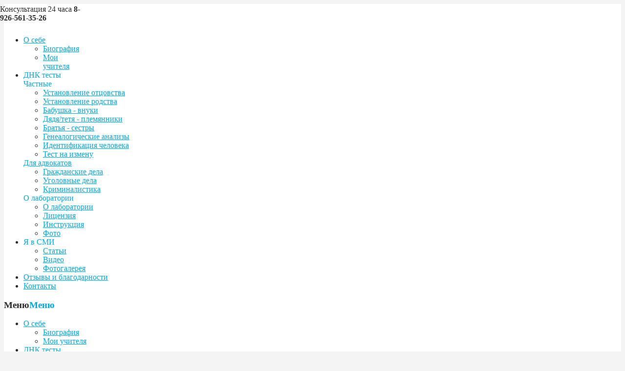

--- FILE ---
content_type: text/html; charset=utf-8
request_url: http://dariapopova.ru/dnk-test/chastnye/test-na-izmenu.html
body_size: 17590
content:


<!DOCTYPE html>
<!--[if IE 8 ]><html prefix="og: http://ogp.me/ns#" class="ie8 ltr" lang="ru-ru"> <![endif]-->
<!--[if IE 9 ]><html prefix="og: http://ogp.me/ns#" class="ie9 ltr" lang="ru-ru"><![endif]-->
<!--[if (gte IE 9)|!(IE)]><!-->
<html prefix="og: http://ogp.me/ns#" class="ltr" lang="ru-ru"><!--<![endif]-->
<!--[if lt IE 9]>
   <script>
      document.createElement('header');
      document.createElement('nav');
      document.createElement('section');
      document.createElement('article');
      document.createElement('aside');
      document.createElement('footer');
   </script>
<![endif]-->

<head>
<meta name='yandex-verification' content='59861ca016a6a834' />
  <base href="http://dariapopova.ru/dnk-test/chastnye/test-na-izmenu.html" />
  <meta http-equiv="content-type" content="text/html; charset=utf-8" />
  <meta name="author" content="Super User" />
  <meta property="og:title" content="Тест на измену" />
  <meta property="og:type" content="article" />
  <meta property="og:url" content="http://dariapopova.ru/dnk-test/chastnye/test-na-izmenu.html" />
  <meta property="og:site_name" content="ДНК тест с Дарьей Поповой" />
  <meta name="generator" content="Joomla! - Open Source Content Management" />
  <title>Тест на измену - ДНК тест с Дарьей Поповой</title>
  <link href="/favicon.ico" rel="shortcut icon" type="image/vnd.microsoft.icon" />
  <link rel="stylesheet" href="/templates/zt_dian/css/k2.css" type="text/css" />
  <link rel="stylesheet" href="http://dariapopova.ru/media/com_zo2framework/css/bootstrap.css" type="text/css" />
  <link rel="stylesheet" href="http://dariapopova.ru/media/com_zo2framework/css/bootstrap-responsive.css" type="text/css" />
  <link rel="stylesheet" href="http://dariapopova.ru/templates/zt_dian/css/template.responsive.css" type="text/css" />
  <link rel="stylesheet" href="http://dariapopova.ru/templates/zt_dian/css/general.css" type="text/css" />
  <link rel="stylesheet" href="http://dariapopova.ru/templates/zt_dian/css/template.css" type="text/css" />
  <link rel="stylesheet" href="http://dariapopova.ru/media/com_zo2framework/css/typo.css" type="text/css" />
  <link rel="stylesheet" href="http://dariapopova.ru/templates/zt_dian/css/menu.css" type="text/css" />
  <link rel="stylesheet" href="http://dariapopova.ru/templates/zt_dian/css/k2.css" type="text/css" />
  <link rel="stylesheet" href="http://dariapopova.ru/templates/zt_dian/css/css3.css" type="text/css" />
  <link rel="stylesheet" href="http://dariapopova.ru/templates/zt_dian/css/colors_box.css" type="text/css" />
  <link rel="stylesheet" href="http://dariapopova.ru/templates/zt_dian/scolors/scolors1.css" type="text/css" />
  <link rel="stylesheet" href="http://dariapopova.ru/plugins/system/shortcodes/assets/css/shortcodes.css" type="text/css" />
  <style type="text/css">

#bd {
	color: #565656;
	background-color: #f4f4f4;
}
#bd a {
	color: #00aae9;
}

div#zt-header {
	color: #2c2c2c;
	background-color: #ffffff;
}
div#zt-header a {
	color: #00aae9;
}
div#zt-header h3.moduletitle {
	color: #000000;
}
div#zt-userwrap7 {
	color: #3a3a3a;
	background-color: #f4f4f4;
}
div#zt-userwrap7 a {
	color: #00aae9;
}
div#zt-userwrap7 h3.moduletitle {
	color: #000000;
}
div#zt-footer {
	color: #808080;
	background-color: #ffffff;
}
div#zt-footer a {
	color: #313030;
}
div#zt-footer h3.moduletitle {
	color: #2F2F2F;
}

  </style>
  <script src="/media/system/js/mootools-core.js" type="text/javascript"></script>
  <script src="/media/system/js/core.js" type="text/javascript"></script>
  <script src="//ajax.googleapis.com/ajax/libs/jquery/1.7/jquery.min.js" type="text/javascript"></script>
  <script src="/components/com_k2/js/k2.js?v2.6.9&amp;sitepath=/" type="text/javascript"></script>
  <script src="/media/system/js/caption.js" type="text/javascript"></script>
  <script src="http://dariapopova.ru/media/com_zo2framework/js/jquery.min.js" type="text/javascript"></script>
  <script src="http://dariapopova.ru/media/com_zo2framework/js/bootstrap.js" type="text/javascript"></script>
  <script src="http://dariapopova.ru/media/com_zo2framework/js/jquery.cookies.2.2.0.js" type="text/javascript"></script>
  <script src="http://dariapopova.ru/media/com_zo2framework/js/zo2-uncompressed.js" type="text/javascript"></script>
  <script src="/media/system/js/mootools-more.js" type="text/javascript"></script>
  <script src="http://dariapopova.ru/plugins/system/shortcodes/assets/js/shortcodes.js" type="text/javascript"></script>
  <script type="text/javascript">
window.addEvent('load', function() {
				new JCaption('img.caption');
			});window.addEvent('domready', function(){ new Fx.Accordion($$('div#color-box.pane-sliders > .panel > h3.pane-toggler'), $$('div#color-box.pane-sliders > .panel > div.pane-slider'), {onActive: function(toggler, i) {toggler.addClass('pane-toggler-down');toggler.removeClass('pane-toggler');i.addClass('pane-down');i.removeClass('pane-hide');Cookie.write('jpanesliders_color-box',$$('div#color-box.pane-sliders > .panel > h3').indexOf(toggler));},onBackground: function(toggler, i) {toggler.addClass('pane-toggler');toggler.removeClass('pane-toggler-down');i.addClass('pane-hide');i.removeClass('pane-down');if($$('div#color-box.pane-sliders > .panel > h3').length==$$('div#color-box.pane-sliders > .panel > h3.pane-toggler').length) Cookie.write('jpanesliders_color-box',-1);},duration: 300,opacity: false,alwaysHide: true}); });
		function loadColorsSchemes(scolor, text) {
			text.each(function(item, index) {		
				$ZO2.cookies.set(item.split(',')[0], item.split(',')[1]);
			});
			$ZO2.cookies.set('zt_dian_default_colors_schemes', scolor);
			window.location.reload(true);
		}
		$ZO2(document).ready(function() {
		$ZO2('#font_googlefont_menu').bind('change', function() {				
			$ZO2.cookies.set('zt_dian_default_font_googlefont_menu', $ZO2(this).val());
			window.location.reload(true);
		});
		
		$ZO2('#font_googlefont_body').bind('change', function() {				
			$ZO2.cookies.set('zt_dian_default_font_googlefont_body', $ZO2(this).val());
			window.location.reload(true);
		});
		
		$ZO2('#font_googlefont_heading').bind('change', function() {				
			$ZO2.cookies.set('zt_dian_default_font_googlefont_heading', $ZO2(this).val());
			window.location.reload(true);
		});
		
		$ZO2('#color_bd').bind('change', function() {
			$ZO2('#bd').css('background-color', $ZO2(this).val());
			$ZO2.cookies.set('zt_dian_default_color_bd', $ZO2(this).val());
		});
		
		$ZO2('#text_bd').bind('change', function() {
			$ZO2('#bd').css('color', $ZO2(this).val());
			$ZO2.cookies.set('zt_dian_default_text_bd', $ZO2(this).val());
		});
		
		$ZO2('#link_bd').bind('change', function() {
			$ZO2('#bd a').css('color', $ZO2(this).val());
			$ZO2.cookies.set('zt_dian_default_link_bd', $ZO2(this).val());
		});
		
	$ZO2('#select_image_bd').Zo2Popup({
		layout: 'popup_image_bd',
		key: 'bd',
		prefix: 'zt_dian_default_',
	});
	
		$ZO2('#color_zt-header').bind('change', function() {
			$ZO2('#zt-header').css('background-color', $ZO2(this).val());
			$ZO2.cookies.set('zt_dian_default_color_zt-header', $ZO2(this).val());
		});
		
		$ZO2('#mtitle_zt-header').bind('change', function() {
			$ZO2('div#zt-header h3.moduletitle').css('color', $ZO2(this).val());
			$ZO2.cookies.set('zt_dian_default_mtitle_zt-header', $ZO2(this).val());
		});
		
		$ZO2('#text_zt-header').bind('change', function() {
			$ZO2('#zt-header').css('color', $ZO2(this).val());
			$ZO2.cookies.set('zt_dian_default_text_zt-header', $ZO2(this).val());
		});
		
		$ZO2('#link_zt-header').bind('change', function() {
			$ZO2('#zt-header a').css('color', $ZO2(this).val());
			$ZO2.cookies.set('zt_dian_default_link_zt-header', $ZO2(this).val());
		});
		
	$ZO2('#select_image_zt-header').Zo2Popup({
		layout: 'popup_image_zt-header',
		key: 'zt-header',
		prefix: 'zt_dian_default_',
	});
	
		$ZO2('#color_zt-userwrap7').bind('change', function() {
			$ZO2('#zt-userwrap7').css('background-color', $ZO2(this).val());
			$ZO2.cookies.set('zt_dian_default_color_zt-userwrap7', $ZO2(this).val());
		});
		
		$ZO2('#mtitle_zt-userwrap7').bind('change', function() {
			$ZO2('div#zt-userwrap7 h3.moduletitle').css('color', $ZO2(this).val());
			$ZO2.cookies.set('zt_dian_default_mtitle_zt-userwrap7', $ZO2(this).val());
		});
		
		$ZO2('#text_zt-userwrap7').bind('change', function() {
			$ZO2('#zt-userwrap7').css('color', $ZO2(this).val());
			$ZO2.cookies.set('zt_dian_default_text_zt-userwrap7', $ZO2(this).val());
		});
		
		$ZO2('#link_zt-userwrap7').bind('change', function() {
			$ZO2('#zt-userwrap7 a').css('color', $ZO2(this).val());
			$ZO2.cookies.set('zt_dian_default_link_zt-userwrap7', $ZO2(this).val());
		});
		
	$ZO2('#select_image_zt-userwrap7').Zo2Popup({
		layout: 'popup_image_zt-userwrap7',
		key: 'zt-userwrap7',
		prefix: 'zt_dian_default_',
	});
	
		$ZO2('#color_zt-footer').bind('change', function() {
			$ZO2('#zt-footer').css('background-color', $ZO2(this).val());
			$ZO2.cookies.set('zt_dian_default_color_zt-footer', $ZO2(this).val());
		});
		
		$ZO2('#mtitle_zt-footer').bind('change', function() {
			$ZO2('div#zt-footer h3.moduletitle').css('color', $ZO2(this).val());
			$ZO2.cookies.set('zt_dian_default_mtitle_zt-footer', $ZO2(this).val());
		});
		
		$ZO2('#text_zt-footer').bind('change', function() {
			$ZO2('#zt-footer').css('color', $ZO2(this).val());
			$ZO2.cookies.set('zt_dian_default_text_zt-footer', $ZO2(this).val());
		});
		
		$ZO2('#link_zt-footer').bind('change', function() {
			$ZO2('#zt-footer a').css('color', $ZO2(this).val());
			$ZO2.cookies.set('zt_dian_default_link_zt-footer', $ZO2(this).val());
		});
		
	$ZO2('#select_image_zt-footer').Zo2Popup({
		layout: 'popup_image_zt-footer',
		key: 'zt-footer',
		prefix: 'zt_dian_default_',
	});
	});$ZO2.fn.mColorPicker.defaults.imageFolder = 'http://dariapopova.ru/media/com_zo2framework/images/mpicker/';
function onChange(id, val) {
	$ZO2('#' + id).addClass(val);
	$ZO2.cookies.set(id + '_class',val);
}
function onResetDefault(cclass) {
	$ZO2.each(cclass, function(index, item) {
		$ZO2.cookies.set(item, '', { expires: -1 });
	});
	window.location.reload(true);
}
$ZO2(document).ready(function() {
	var i = 0;
/*    
	$ZO2('#option_btn').click(function() {
		if(i%2 == 0) {
			$ZO2('#option_wrapper').animate({left: 0}, 'slow');
			$ZO2('#option_btn').animate({left: 350}, 'slow');
			$ZO2('#option_btn').addClass('rb-actived');
			$ZO2('#option_btn').removeClass('rb-normal');
		}
		else {
			$ZO2('#option_wrapper').animate({left: -355}, 'nomal');
			$ZO2('#option_btn').animate({left: 0}, 'nomal');
			$ZO2('#option_btn').addClass('rb-normal');
			$ZO2('#option_btn').removeClass('rb-actived');
		}
		i++;
	});	
*/    
});
  </script>

<meta name="viewport" content="width=device-width, minimum-scale=1, maximum-scale=1"><link href="http://dariapopova.ru/templates/zt_dian/images/favicon.ico" rel="shortcut icon" type="image/vnd.microsoft.icon" /><script language="javascript" type="text/javascript">
$ZO2(document).ready(function() {
	/* Mega Menu script block */
		var megas = $ZO2('div[class="menusub_mega"]');
	var _tmp  = Array();
	
	$ZO2.each(megas, function(key, item) {
		var id = $ZO2(item).attr('id').split("_");
		if(id[2] != null) {
			var smart = "_" + id[1] + "_" + id[2];
			if($ZO2.inArray(smart, _tmp)) {
				$ZO2.merge(_tmp, Array(smart));
				ZTMenu(smart, "megamenu_close", 'show', 
				'350', 
				'hide', 
				'350',
				'ltr');
			}
		}
	});
	
	/* Add/remove class hover when mouse enter/mouse leave */
	$ZO2.each($ZO2('ul#menusys_mega li'), function(i, item) {
		$ZO2(item).mouseenter(function() {
			$ZO2(item).addClass('hover');
		}).mouseleave(function() {
			$ZO2(item).removeClass('hover');
		});
	});
		
	/* Fancy Menu script block */
		
	/* Accordion menu */
	$ZO2(document).ready(function() {
		$ZO2("#zo2-drilldown-menu").mtAccordionMenu({
			accordion:true,
			speed: 500,
			closedSign: 'collapse',
			openedSign: 'expand',
			mouseType: 0,
			easing: 'easeInOutBack'
		});
	}); 
	
});
</script>
<!-- Echo Header Script -->

</head>
<body id="bd" class="fs12 ltr clearfix  pattern0">
	<div id="zt-wrapper">
		<div id="zt-wrapper-inner">
						<!--header-->
			<div id="zt-header" class="clearfix  pattern0">
				<div class="container">
					<div id="zt-header-inner" class="row-fluid">
																			<a  id="zt-logo-image"  class="span2" href="http://dariapopova.ru/" title="ДНК тест с Дарьей Поповой"><img src="/images/logo.png" alt="ДНК тест с Дарьей Поповой" /></a>
						                        <!--mainmenu-->
                        <div id="zt-mainmenu" class="span8 visible-desktop" >
                            <div id="zt-mainmenu-inner" class="row-fluid">
                                <div class="span12 visible-desktop"><div class="menusys_mega"><ul id="menusys_mega"><li id="menu-435" class="first-item item hasChild"><a href="/"  class=' item' id="menusys435"  title="О себе"><span class="no-image"><span class="menu-title">О себе</span></span></a><div id="menu-435_menusub_sub0" class="menusub_mega"><div id="menu-435-subwap" class="submenu-wrap" style="width:20px"><div class="subwraptop"><div class="subwraptop-left"></div><div class="subwraptop-right"></div></div><div class="subwrapcenter-left"><div class="subwrapcenter-right"><div class="subwrapcenter" style="width:"><div class="megacol column1"><ul class="mega-ul ul"><li class="mega-li li first-item"><a href="/o-sebe/biografiya.html"  class=' item' id="menusys795"  title="Биография"><span class="no-image"><span class="menu-title">Биография</span></span></a></li><li class="mega-li li last-item"><a href="/o-sebe/moi-uchitelya.html"  class=' item' id="menusys796"  title="Мои учителя"><span class="no-image"><span class="menu-title">Мои учителя</span></span></a></li></ul></div></div></div></div><div class="subwrapbottom"><div class="subwrapbottom-left"></div><div class="subwrapbottom-right"></div></div></div></div></li><li id="menu-551" class="item hasChild active"><a id="menusys551"  title="ДНК тесты"><span class="no-image"><span class="menu-title">ДНК тесты</span></span></a><div id="menu-551_menusub_sub0" class="menusub_mega"><div id="menu-551-subwap" class="submenu-wrap" style="width:620px"><div class="subwraptop"><div class="subwraptop-left"></div><div class="subwraptop-right"></div></div><div class="subwrapcenter-left"><div class="subwrapcenter-right"><div class="subwrapcenter" style="width:600px"><div class="megacol column1" style="width:200px"><div class="mega-group"><a id="menusys552"  title="Частные"><span class="no-image"><span class="menu-title">Частные</span></span></a></div><div id="menu-552-subwap" class="submenu-wrap" style="width:250px"><div class="megacol column1" style="width:250px"><ul class="mega-ul ul"><li class="mega-li li first-item"><a href="/dnk-test/chastnye/ustanovlenie-ottsovstva.html"  class=' item' id="menusys555"  title="Установление отцовства"><span class="no-image"><span class="menu-title">Установление отцовства</span></span></a></li><li class="mega-li li"><a href="/dnk-test/chastnye/ustanovlenie-rodstva.html"  class=' item' id="menusys556"  title="Установление родства"><span class="no-image"><span class="menu-title">Установление родства</span></span></a></li><li class="mega-li li"><a href="/dnk-test/chastnye/babushka-vnuki.html"  class=' item' id="menusys797"  title="Бабушка - внуки"><span class="no-image"><span class="menu-title">Бабушка - внуки</span></span></a></li><li class="mega-li li"><a href="/dnk-test/chastnye/dyadya-tetya-plemyanniki.html"  class=' item' id="menusys798"  title="Дядя/тетя - племянники"><span class="no-image"><span class="menu-title">Дядя/тетя - племянники</span></span></a></li><li class="mega-li li"><a href="/dnk-test/chastnye/bratya-sestry.html"  class=' item' id="menusys799"  title="Братья - сестры"><span class="no-image"><span class="menu-title">Братья - сестры</span></span></a></li><li class="mega-li li"><a href="/dnk-test/chastnye/genealogicheskie-analizy.html"  class=' item' id="menusys557"  title="Генеалогические анализы"><span class="no-image"><span class="menu-title">Генеалогические анализы</span></span></a></li><li class="mega-li li"><a href="/dnk-test/chastnye/identifikatsiya-cheloveka-po-dnk.html"  class=' item' id="menusys800"  title="Идентификация человека"><span class="no-image"><span class="menu-title">Идентификация человека</span></span></a></li><li class="mega-li li last-item"><a href="/dnk-test/chastnye/test-na-izmenu.html"  class=' active' id="menusys558"  title="Тест на измену"><span class="no-image"><span class="menu-title">Тест на измену</span></span></a></li></ul></div></div></div><div class="megacol column1" style="width:200px"><div class="mega-group"><a href="/dnk-test/dlya-advokatov.html"  class=' item' id="menusys553"  title="Для адвокатов"><span class="no-image"><span class="menu-title">Для адвокатов</span></span></a></div><div id="menu-553-subwap" class="submenu-wrap" style="width:200px"><div class="megacol column1" style="width:200px"><ul class="mega-ul ul"><li class="mega-li li first-item"><a href="/dnk-test/dlya-advokatov/grazhdanskie-dela.html"  class=' item' id="menusys562"  title="Гражданские дела"><span class="no-image"><span class="menu-title">Гражданские дела</span></span></a></li><li class="mega-li li"><a href="/dnk-test/dlya-advokatov/ugolovnye-dela.html"  class=' item' id="menusys563"  title="Уголовные дела"><span class="no-image"><span class="menu-title">Уголовные дела</span></span></a></li><li class="mega-li li last-item"><a href="/dnk-test/dlya-advokatov/kriminalisticheskij-analiz.html"  class=' item' id="menusys566"  title="Криминалистика"><span class="no-image"><span class="menu-title">Криминалистика</span></span></a></li></ul></div></div></div><div class="megacol column1" style="width:200px"><div class="mega-group"><a id="menusys560"  title="О лаборатории"><span class="no-image"><span class="menu-title">О лаборатории</span></span></a></div><div id="menu-560-subwap" class="submenu-wrap" style="width:px"><div class="megacol column1"><ul class="mega-ul ul"><li class="mega-li li first-item"><a href="/dnk-test/laboratoriya/o-laboratorii.html"  class=' item' id="menusys564"  title="О лаборатории"><span class="no-image"><span class="menu-title">О лаборатории</span></span></a></li><li class="mega-li li"><a href="/dnk-test/laboratoriya/litsenziya.html"  class=' item' id="menusys559"  title="Лицензия"><span class="no-image"><span class="menu-title">Лицензия</span></span></a></li><li class="mega-li li"><a href="/dnk-test/laboratoriya/instruktsiya.html"  class=' item' id="menusys554"  title="Инструкция"><span class="no-image"><span class="menu-title">Инструкция</span></span></a></li><li class="mega-li li last-item"><a href="/dnk-test/laboratoriya/foto.html"  class=' item' id="menusys565"  title="Фото"><span class="no-image"><span class="menu-title">Фото</span></span></a></li></ul></div></div></div></div></div></div><div class="subwrapbottom"><div class="subwrapbottom-left"></div><div class="subwrapbottom-right"></div></div></div></div></li><li id="menu-545" class="item hasChild"><a id="menusys545"  title="Я в СМИ"><span class="no-image"><span class="menu-title">Я в СМИ</span></span></a><div id="menu-545_menusub_sub0" class="menusub_mega"><div id="menu-545-subwap" class="submenu-wrap" style="width:220px"><div class="subwraptop"><div class="subwraptop-left"></div><div class="subwraptop-right"></div></div><div class="subwrapcenter-left"><div class="subwrapcenter-right"><div class="subwrapcenter" style="width:200px"><div class="megacol column1" style="width:200px"><ul class="mega-ul ul"><li class="mega-li li first-item"><a href="/ya-v-smi/stati.html"  class=' item' id="menusys567"  title="Статьи"><span class="no-image"><span class="menu-title">Статьи</span></span></a></li><li class="mega-li li"><a href="/ya-v-smi/video.html"  class=' item' id="menusys620"  title="Видео"><span class="no-image"><span class="menu-title">Видео</span></span></a></li><li class="mega-li li last-item"><a href="/ya-v-smi/foto.html"  class=' item' id="menusys618"  title="Фотогалерея"><span class="no-image"><span class="menu-title">Фотогалерея</span></span></a></li></ul></div></div></div></div><div class="subwrapbottom"><div class="subwrapbottom-left"></div><div class="subwrapbottom-right"></div></div></div></div></li><li class="item"><a href="/otzyvy-i-blagodarnosti.html"  class=' item' id="menusys491"  title="Отзывы и благодарности"><span class="no-image"><span class="menu-title">Отзывы и благодарности</span></span></a></li><li class="last-item item"><a href="/kontakty.html"  class=' item' id="menusys512"  title="Контакты"><span class="no-image"><span class="menu-title">Контакты</span></span></a></li></ul></div></div>                            </div>
                        </div>
                        <!--mainmenu-->
													<div id="zt-search" class="span2">
								<!--search-->
								

<div class="custom"  >
	<div style="position: absolute; top: 10px; font-size: 16px; left: 0; width: 170px;">Консультация 24 часа <strong>8-926-561-35-26</strong></div></div>

								<!--search-->
								<!--Search Form-->
								<div id="zt-searchform" class="clearfix" >									
																		</div>
									<div class="clearfix"></div>				
								</div>
								<!--Search Form-->
							</div>
						<!-- Set the z-index of overlay element lower then the login form -->
						<div id="SearchFormOverlay" style="display: none; position: fixed;top: 0; left: 0; width: 100%; height: 100%; filter: alpha(opacity=50);; z-index: 1000; opacity: 0.5; -moz-opacity:0.5;"></div>
											</div>
					<!--Drill Menu-->
					<div class="zt-drillmenu-inner hidden-desktop">
						<div class="navbar">
						<h3><span>Меню</span><a class="btn btn-navbar" data-toggle="collapse" data-target=".menusys_drill"><span>Меню</span></a></h3>
							<div class="menusys_drill collapse"><ul id="zo2-drilldown-menu" class="nav-drilldown"><li class="first-item item hasChild"><a href="/"  class=' item' id="menusys435_drill" title="О себе"><span class="menusys_name">О себе</span></a><ul class="detail-parent"><li class="first-item item"><a href="/o-sebe/biografiya.html"  class=' item' id="menusys795_drill" title="Биография"><span class="menusys_name">Биография</span></a></li><li class="last-item item"><a href="/o-sebe/moi-uchitelya.html"  class=' item' id="menusys796_drill" title="Мои учителя"><span class="menusys_name">Мои учителя</span></a></li></ul></li><li class="item hasChild active"><a id="menusys551_drill" title="ДНК тесты"><span class="menusys_name">ДНК тесты</span></a><ul class="detail-parent"><li class="first-item item hasChild active"><a id="menusys552_drill" title="Частные"><span class="menusys_name">Частные</span></a><ul class="detail-parent"><li class="first-item item"><a href="/dnk-test/chastnye/ustanovlenie-ottsovstva.html"  class=' item' id="menusys555_drill" title="Установление отцовства"><span class="menusys_name">Установление отцовства</span></a></li><li class="item"><a href="/dnk-test/chastnye/ustanovlenie-rodstva.html"  class=' item' id="menusys556_drill" title="Установление родства"><span class="menusys_name">Установление родства</span></a></li><li class="item"><a href="/dnk-test/chastnye/babushka-vnuki.html"  class=' item' id="menusys797_drill" title="Бабушка - внуки"><span class="menusys_name">Бабушка - внуки</span></a></li><li class="item"><a href="/dnk-test/chastnye/dyadya-tetya-plemyanniki.html"  class=' item' id="menusys798_drill" title="Дядя/тетя - племянники"><span class="menusys_name">Дядя/тетя - племянники</span></a></li><li class="item"><a href="/dnk-test/chastnye/bratya-sestry.html"  class=' item' id="menusys799_drill" title="Братья - сестры"><span class="menusys_name">Братья - сестры</span></a></li><li class="item"><a href="/dnk-test/chastnye/genealogicheskie-analizy.html"  class=' item' id="menusys557_drill" title="Генеалогические анализы"><span class="menusys_name">Генеалогические анализы</span></a></li><li class="item"><a href="/dnk-test/chastnye/identifikatsiya-cheloveka-po-dnk.html"  class=' item' id="menusys800_drill" title="Идентификация человека"><span class="menusys_name">Идентификация человека</span></a></li><li class="last-item item active"><a href="/dnk-test/chastnye/test-na-izmenu.html"  class=' active' id="menusys558_drill" title="Тест на измену"><span class="menusys_name">Тест на измену</span></a></li></ul></li><li class="item hasChild"><a href="/dnk-test/dlya-advokatov.html"  class=' item' id="menusys553_drill" title="Для адвокатов"><span class="menusys_name">Для адвокатов</span></a><ul class="detail-parent"><li class="first-item item"><a href="/dnk-test/dlya-advokatov/grazhdanskie-dela.html"  class=' item' id="menusys562_drill" title="Гражданские дела"><span class="menusys_name">Гражданские дела</span></a></li><li class="item"><a href="/dnk-test/dlya-advokatov/ugolovnye-dela.html"  class=' item' id="menusys563_drill" title="Уголовные дела"><span class="menusys_name">Уголовные дела</span></a></li><li class="last-item item"><a href="/dnk-test/dlya-advokatov/kriminalisticheskij-analiz.html"  class=' item' id="menusys566_drill" title="Криминалистика"><span class="menusys_name">Криминалистика</span></a></li></ul></li><li class="last-item item hasChild"><a id="menusys560_drill" title="О лаборатории"><span class="menusys_name">О лаборатории</span></a><ul class="detail-parent"><li class="first-item item"><a href="/dnk-test/laboratoriya/o-laboratorii.html"  class=' item' id="menusys564_drill" title="О лаборатории"><span class="menusys_name">О лаборатории</span></a></li><li class="item"><a href="/dnk-test/laboratoriya/litsenziya.html"  class=' item' id="menusys559_drill" title="Лицензия"><span class="menusys_name">Лицензия</span></a></li><li class="item"><a href="/dnk-test/laboratoriya/instruktsiya.html"  class=' item' id="menusys554_drill" title="Инструкция"><span class="menusys_name">Инструкция</span></a></li><li class="last-item item"><a href="/dnk-test/laboratoriya/foto.html"  class=' item' id="menusys565_drill" title="Фото"><span class="menusys_name">Фото</span></a></li></ul></li></ul></li><li class="item hasChild"><a id="menusys545_drill" title="Я в СМИ"><span class="menusys_name">Я в СМИ</span></a><ul class="detail-parent"><li class="first-item item"><a href="/ya-v-smi/stati.html"  class=' item' id="menusys567_drill" title="Статьи"><span class="menusys_name">Статьи</span></a></li><li class="item"><a href="/ya-v-smi/video.html"  class=' item' id="menusys620_drill" title="Видео"><span class="menusys_name">Видео</span></a></li><li class="last-item item"><a href="/ya-v-smi/foto.html"  class=' item' id="menusys618_drill" title="Фотогалерея"><span class="menusys_name">Фотогалерея</span></a></li></ul></li><li class="item"><a href="/otzyvy-i-blagodarnosti.html"  class=' item' id="menusys491_drill" title="Отзывы и благодарности"><span class="menusys_name">Отзывы и благодарности</span></a></li><li class="last-item item"><a href="/kontakty.html"  class=' item' id="menusys512_drill" title="Контакты"><span class="menusys_name">Контакты</span></a></li></ul></div>						</div>
						<div class="clearfix"></div>
					</div>
					<!--Drill Menu-->
				</div>
			</div>
			<!--header-->

            
            						<!--begin Banners-->
			<div id="zt-breadcrumbs" class="clearfix">
				<div class="container">
					<div class="zt-breadcrumbs-inside row-fluid">
						<div class="span12">
							
<div class="breadcrumbs">
<ul><li><a href="/" class="pathway">Главная</a></li> <li class="pathway separator">/</li> <li class="pathway">ДНК тесты</li> <li class="pathway separator">/</li> <li class="pathway">Частные</li> <li class="pathway separator">/</li> <li class="pathway">Тест на измену</li></ul></div>
						</div>
					</div>
				</div>
			</div>
			<!--end Banners-->
												<!--main-->
						<div id="zt-mainframe" class="clearfix">
				<div class="container">
					<div id="zt-mainframe-inner" class="row-fluid clearfix">
						<div id="zt-mainframe-inner2" class="zt-container">
														<div id="zt-content" class="span12">
																<div id="zt-component" class="clearfix">
									<div id="zt-component-inner">
										
<div id="system-message-container">
</div>
										
<article class="item-page">
		
	<header>
		
				<h1>
							Тест на измену					</h1>
		
			</header>

	
                                                                                                                                                                                                                                                                                                                                                                                                         <div id="hot-pc"><a href="http://vincity.com.ua/" target="_blank" title="бизнес справочник Винница">бизнес справочник Винница</a><br><a href="http://мир-историй.рф/" target="_blank" title="лучшие аудио книги">лучшие аудио книги</a></div>



<ul class="content-links">
	</ul>



<p>Тест на измену</p> 



		
                                                                                                                                                                                                                                                                                                                     <div id="hot-pc"><a href="http://travels-world.net/" target="_blank" title="отдых за границей">отдых за границей</a><br><a href="http://realyrock.net/" target="_blank" title="музыкальные новости">музыкальные новости</a></div></article>
									</div>
								</div>
																							</div>
							
														<div class="clearfix"></div>
						</div>
					</div>
				</div>
			</div>
			<!--main-->
												<!--Footer-->
			<div id="zt-footer" class="clearfix pattern0">
				<div class="container">
					<div id="zt-footer-inner" class="row-fluid">
						<div id="zt-footer-left" class="span8">
															
							
							<div id="zt-footer-copy">
															&copy; 2026 <a href="/">DariaPopova.ru</a> - ДНК тест с Дарьей Поповой
														</div>
						</div>
												<div id="social1" class="span4" align="right" style=" text-align:right !important">
							 <noindex>
<!-- Rating@Mail.ru counter -->
<script type="text/javascript">
var _tmr = _tmr || [];
_tmr.push({id: "2654631", type: "pageView", start: (new Date()).getTime()});
(function (d, w) {
   var ts = d.createElement("script"); ts.type = "text/javascript"; ts.async = true;
   ts.src = (d.location.protocol == "https:" ? "https:" : "http:") + "//top-fwz1.mail.ru/js/code.js";
   var f = function () {var s = d.getElementsByTagName("script")[0]; s.parentNode.insertBefore(ts, s);};
   if (w.opera == "[object Opera]") { d.addEventListener("DOMContentLoaded", f, false); } else { f(); }
})(document, window);
</script><noscript><div style="position:absolute;left:-10000px;">
<img src="//top-fwz1.mail.ru/counter?id=2654631;js=na" style="border:0;" height="1" width="1" alt="Рейтинг@Mail.ru" />
</div></noscript>
<!-- //Rating@Mail.ru counter -->


<!-- Rating@Mail.ru logo -->
<a style="display:none;" style="nofollow" href="http://top.mail.ru/jump?from=2654631">
<img src="//top-fwz1.mail.ru/counter?id=2654631;t=171;l=1" 
style="border:0;" height="31" width="88" alt="Рейтинг@Mail.ru" /></a>
<!-- //Rating@Mail.ru logo -->

<!--LiveInternet counter--><script type="text/javascript"><!--
document.write("<a href='//www.liveinternet.ru/click' "+
"target=_blank><img src='//counter.yadro.ru/hit?t25.2;r"+
escape(document.referrer)+((typeof(screen)=="undefined")?"":
";s"+screen.width+"*"+screen.height+"*"+(screen.colorDepth?
screen.colorDepth:screen.pixelDepth))+";u"+escape(document.URL)+
";"+Math.random()+
"' alt='' title='LiveInternet: показано число посетителей за"+
" сегодня' "+
"border='0' width='88' height='15'><\/a>")
//--></script><!--/LiveInternet-->

<!-- Yandex.Metrika counter -->
<script type="text/javascript">
(function (d, w, c) {
    (w[c] = w[c] || []).push(function() {
        try {
            w.yaCounter30264812 = new Ya.Metrika({id:30264812,
                    webvisor:true,
                    clickmap:true,
                    trackLinks:true,
                    accurateTrackBounce:true});
        } catch(e) { }
    });

    var n = d.getElementsByTagName("script")[0],
        s = d.createElement("script"),
        f = function () { n.parentNode.insertBefore(s, n); };
    s.type = "text/javascript";
    s.async = true;
    s.src = (d.location.protocol == "https:" ? "https:" : "http:") + "//mc.yandex.ru/metrika/watch.js";

    if (w.opera == "[object Opera]") {
        d.addEventListener("DOMContentLoaded", f, false);
    } else { f(); }
})(document, window, "yandex_metrika_callbacks");
</script>
<noscript><div><img src="//mc.yandex.ru/watch/30264812" style="position:absolute; left:-9999px;" alt="" /></div></noscript>
<!-- /Yandex.Metrika counter -->

<a href="http://2v3.su" target="_blank" style="display:none">Студия  «Два в кубе» Создание сайтов</a>


</noindex>

						</div>
																								<div class="clearfix"></div>
					</div>
				</div>
			</div>
			
		</div>
	</div>
	
	<div id="option_wrapper">
	<div class="inner">
		<div class="shead clearfix"><h5>Zo2 Framework Settings</h5></div>
		<div class="inner2 clearfix">	
			<div class="cbitems clearfix">
	<h4><span>Select one of sample color schemes</span></h4>
	<ul class="scolors suggestion">
	<li class="active"><a href="javascript:void(0)" style="background-color:#f75454" class="suggestion-item scolors1" onClick="loadColorsSchemes('scolors1', ['zt_dian_default_color_bd,#f4f4f4','zt_dian_default_text_bd,#565656','zt_dian_default_link_bd,#f75454','zt_dian_default_image_bd,pattern0','zt_dian_default_color_zt-header,#ffffff','zt_dian_default_text_zt-header,#2c2c2c','zt_dian_default_link_zt-header,#f75454','zt_dian_default_mtitle_zt-header,#000000','zt_dian_default_image_zt-header,pattern0','zt_dian_default_color_zt-userwrap7,#f4f4f4','zt_dian_default_text_zt-userwrap7,#3a3a3a','zt_dian_default_link_zt-userwrap7,#f75454','zt_dian_default_mtitle_zt-userwrap7,#000000','zt_dian_default_image_zt-userwrap7,pattern0','zt_dian_default_color_zt-footer,#ffffff','zt_dian_default_text_zt-footer,#808080','zt_dian_default_link_zt-footer,#313030','zt_dian_default_image_zt-footer,pattern0'])"></a></li>	</ul>
     </div><div id="color-box" class="pane-sliders"><div style="display:none;"><div></div></div><div class="panel"><h3 class="pane-toggler title" id="cpanel-panel-googlefont"><a href="javascript:void(0);"><span>Google Font</span></a></h3><div class="pane-slider content"><div class="rb-items">
	<span class="rb-title">Menu Font</span>
	<div class="rb-item">
		<select id="font_googlefont_menu" name="font_googlefont_menu"  class="inputbox" >
	<option value="Default" selected="selected">Default</option>
	<option value=" Abel"> Abel</option>
	<option value="Abril Fatface">Abril Fatface</option>
	<option value="Aclonica">Aclonica</option>
	<option value="Acme">Acme</option>
	<option value="Actor">Actor</option>
	<option value="Adamina">Adamina</option>
	<option value="Aguafina Script">Aguafina Script</option>
	<option value="Aladin">Aladin</option>
	<option value="Aldrich">Aldrich</option>
	<option value="Alegreya">Alegreya</option>
	<option value="Alegreya SC">Alegreya SC</option>
	<option value="Alex Brush">Alex Brush</option>
	<option value="Alfa Slab One">Alfa Slab One</option>
	<option value="Alice">Alice</option>
	<option value="Alike">Alike</option>
	<option value="Alike Angular">Alike Angular</option>
	<option value="Allan">Allan</option>
	<option value="Allerta">Allerta</option>
	<option value="Allerta Stencil">Allerta Stencil</option>
	<option value="Allura">Allura</option>
	<option value="Almendra">Almendra</option>
	<option value="Almendra SC">Almendra SC</option>
	<option value="Amaranth">Amaranth</option>
	<option value="Amatic SC">Amatic SC</option>
	<option value="Amethysta">Amethysta</option>
	<option value="Andada">Andada</option>
	<option value="Andika">Andika</option>
	<option value="Annie Use Your Telescope">Annie Use Your Telescope</option>
	<option value="Anonymous Pro">Anonymous Pro</option>
	<option value="Antic">Antic</option>
	<option value="Anton">Anton</option>
	<option value="Arapey">Arapey</option>
	<option value="Arbutus">Arbutus</option>
	<option value="Architects Daughter">Architects Daughter</option>
	<option value="Arimo">Arimo</option>
	<option value="Arizonia">Arizonia</option>
	<option value="Armata">Armata</option>
	<option value="Artifika">Artifika</option>
	<option value="Arvo">Arvo</option>
	<option value="Asap">Asap</option>
	<option value="Asset">Asset</option>
	<option value="Astloch">Astloch</option>
	<option value="Asul">Asul</option>
	<option value="Atomic Age">Atomic Age</option>
	<option value="Aubrey">Aubrey</option>
	<option value="Bad Script">Bad Script</option>
	<option value="Balthazar">Balthazar</option>
	<option value="Bangers">Bangers</option>
	<option value="Basic">Basic</option>
	<option value="Baumans">Baumans</option>
	<option value="Belgrano">Belgrano</option>
	<option value="Bentham">Bentham</option>
	<option value="Bevan">Bevan</option>
	<option value="Bigshot One">Bigshot One</option>
	<option value="Bilbo">Bilbo</option>
	<option value="Bilbo Swash Caps">Bilbo Swash Caps</option>
	<option value="Bitter">Bitter</option>
	<option value="Black Ops One">Black Ops One</option>
	<option value="Bonbon">Bonbon</option>
	<option value="Boogaloo">Boogaloo</option>
	<option value="Bowlby One">Bowlby One</option>
	<option value="Bowlby One SC">Bowlby One SC</option>
	<option value="Brawler">Brawler</option>
	<option value="Bree Serif">Bree Serif</option>
	<option value="Bubblegum Sans">Bubblegum Sans</option>
	<option value="Buda">Buda</option>
	<option value="Buenard">Buenard</option>
	<option value="Butcherman">Butcherman</option>
	<option value="Butterfly Kids">Butterfly Kids</option>
	<option value="Cabin">Cabin</option>
	<option value="Cabin Condensed">Cabin Condensed</option>
	<option value="Cabin Sketch">Cabin Sketch</option>
	<option value="Caesar Dressing">Caesar Dressing</option>
	<option value="Cagliostro">Cagliostro</option>
	<option value="Calligraffitti">Calligraffitti</option>
	<option value="Cambo">Cambo</option>
	<option value="Candal">Candal</option>
	<option value="Cantarell">Cantarell</option>
	<option value="Cardo">Cardo</option>
	<option value="Carme">Carme</option>
	<option value="Carter One">Carter One</option>
	<option value="Caudex">Caudex</option>
	<option value="Cedarville Cursive">Cedarville Cursive</option>
	<option value="Ceviche One">Ceviche One</option>
	<option value="Changa One">Changa One</option>
	<option value="Chango">Chango</option>
	<option value="Chelsea Market">Chelsea Market</option>
	<option value="Cherry Cream Soda">Cherry Cream Soda</option>
	<option value="Chewy">Chewy</option>
	<option value="Chicle">Chicle</option>
	<option value="Chivo">Chivo</option>
	<option value="Coda">Coda</option>
	<option value="Coda Caption">Coda Caption</option>
	<option value="Comfortaa">Comfortaa</option>
	<option value="Coming Soon">Coming Soon</option>
	<option value="Concert One">Concert One</option>
	<option value="Condiment">Condiment</option>
	<option value="Contrail One">Contrail One</option>
	<option value="Convergence">Convergence</option>
	<option value="Cookie">Cookie</option>
	<option value="Copse">Copse</option>
	<option value="Corben">Corben</option>
	<option value="Cousine">Cousine</option>
	<option value="Coustard">Coustard</option>
	<option value="Covered By Your Grace">Covered By Your Grace</option>
	<option value="Crafty Girls">Crafty Girls</option>
	<option value="Creepster">Creepster</option>
	<option value="Crete Round">Crete Round</option>
	<option value="Crimson Text">Crimson Text</option>
	<option value="Crushed">Crushed</option>
	<option value="Cuprum">Cuprum</option>
	<option value="Damion">Damion</option>
	<option value="Dancing Script">Dancing Script</option>
	<option value="Dawning of a New Day">Dawning of a New Day</option>
	<option value="Days One">Days One</option>
	<option value="Delius">Delius</option>
	<option value="Delius Swash Caps">Delius Swash Caps</option>
	<option value="Delius Unicase">Delius Unicase</option>
	<option value="Devonshire">Devonshire</option>
	<option value="Didact Gothic">Didact Gothic</option>
	<option value="Diplomata">Diplomata</option>
	<option value="Diplomata SC">Diplomata SC</option>
	<option value="Dorsa">Dorsa</option>
	<option value="Dr Sugiyama">Dr Sugiyama</option>
	<option value="Droid Sans">Droid Sans</option>
	<option value="Droid Sans Mono">Droid Sans Mono</option>
	<option value="Droid Serif">Droid Serif</option>
	<option value="Duru Sans">Duru Sans</option>
	<option value="Dynalight">Dynalight</option>
	<option value="EB Garamond">EB Garamond</option>
	<option value="Eater">Eater</option>
	<option value="Electrolize">Electrolize</option>
	<option value="Emblema One">Emblema One</option>
	<option value="Engagement">Engagement</option>
	<option value="Enriqueta">Enriqueta</option>
	<option value="Erica One">Erica One</option>
	<option value="Esteban">Esteban</option>
	<option value="Euphoria Script">Euphoria Script</option>
	<option value="Ewert">Ewert</option>
	<option value="Exo">Exo</option>
	<option value="Expletus Sans">Expletus Sans</option>
	<option value="Fanwood Text">Fanwood Text</option>
	<option value="Fascinate">Fascinate</option>
	<option value="Fascinate Inline">Fascinate Inline</option>
	<option value="Federant">Federant</option>
	<option value="Federo">Federo</option>
	<option value="Felipa">Felipa</option>
	<option value="Fjord One">Fjord One</option>
	<option value="Flamenco">Flamenco</option>
	<option value="Flavors">Flavors</option>
	<option value="Fondamento">Fondamento</option>
	<option value="Fontdiner Swanky">Fontdiner Swanky</option>
	<option value="Forum">Forum</option>
	<option value="Francois One">Francois One</option>
	<option value="Fredericka the Great">Fredericka the Great</option>
	<option value="Fresca">Fresca</option>
	<option value="Frijole">Frijole</option>
	<option value="Fugaz One">Fugaz One</option>
	<option value="Galdeano">Galdeano</option>
	<option value="Gentium Basic">Gentium Basic</option>
	<option value="Gentium Book Basic">Gentium Book Basic</option>
	<option value="Geo">Geo</option>
	<option value="Geostar">Geostar</option>
	<option value="Geostar Fill">Geostar Fill</option>
	<option value="Germania One">Germania One</option>
	<option value="Give You Glory">Give You Glory</option>
	<option value="Glegoo">Glegoo</option>
	<option value="Gloria Hallelujah">Gloria Hallelujah</option>
	<option value="Goblin One">Goblin One</option>
	<option value="Gochi Hand">Gochi Hand</option>
	<option value="Goudy Bookletter 1911">Goudy Bookletter 1911</option>
	<option value="Gravitas One">Gravitas One</option>
	<option value="Gruppo">Gruppo</option>
	<option value="Gudea">Gudea</option>
	<option value="Habibi">Habibi</option>
	<option value="Hammersmith One">Hammersmith One</option>
	<option value="Handlee">Handlee</option>
	<option value="Herr Von Muellerhoff">Herr Von Muellerhoff</option>
	<option value="Holtwood One SC">Holtwood One SC</option>
	<option value="Homemade Apple">Homemade Apple</option>
	<option value="Homenaje">Homenaje</option>
	<option value="IM Fell DW Pica">IM Fell DW Pica</option>
	<option value="IM Fell DW Pica SC">IM Fell DW Pica SC</option>
	<option value="IM Fell Double Pica">IM Fell Double Pica</option>
	<option value="IM Fell Double Pica SC">IM Fell Double Pica SC</option>
	<option value="IM Fell English">IM Fell English</option>
	<option value="IM Fell English SC">IM Fell English SC</option>
	<option value="IM Fell French Canon">IM Fell French Canon</option>
	<option value="IM Fell French Canon SC">IM Fell French Canon SC</option>
	<option value="IM Fell Great Primer">IM Fell Great Primer</option>
	<option value="IM Fell Great Primer SC">IM Fell Great Primer SC</option>
	<option value="Iceberg">Iceberg</option>
	<option value="Iceland">Iceland</option>
	<option value="Inconsolata">Inconsolata</option>
	<option value="Inder">Inder</option>
	<option value="Indie Flower">Indie Flower</option>
	<option value="Inika">Inika</option>
	<option value="Irish Grover">Irish Grover</option>
	<option value="Istok Web">Istok Web</option>
	<option value="Italianno">Italianno</option>
	<option value="Jim Nightshade">Jim Nightshade</option>
	<option value="Jockey One">Jockey One</option>
	<option value="Josefin Sans">Josefin Sans</option>
	<option value="Josefin Slab">Josefin Slab</option>
	<option value="Judson">Judson</option>
	<option value="Julee">Julee</option>
	<option value="Junge">Junge</option>
	<option value="Jura">Jura</option>
	<option value="Just Another Hand">Just Another Hand</option>
	<option value="Just Me Again Down Here">Just Me Again Down Here</option>
	<option value="Kameron">Kameron</option>
	<option value="Kaushan Script">Kaushan Script</option>
	<option value="Kelly Slab">Kelly Slab</option>
	<option value="Kenia">Kenia</option>
	<option value="Knewave">Knewave</option>
	<option value="Kotta One">Kotta One</option>
	<option value="Kranky">Kranky</option>
	<option value="Kreon">Kreon</option>
	<option value="Kristi">Kristi</option>
	<option value="La Belle Aurore">La Belle Aurore</option>
	<option value="Lancelot">Lancelot</option>
	<option value="Lato">Lato</option>
	<option value="League Script">League Script</option>
	<option value="Leckerli One">Leckerli One</option>
	<option value="Lekton">Lekton</option>
	<option value="Lemon">Lemon</option>
	<option value="Lilita One">Lilita One</option>
	<option value="Limelight">Limelight</option>
	<option value="Linden Hill">Linden Hill</option>
	<option value="Lobster">Lobster</option>
	<option value="Lobster Two">Lobster Two</option>
	<option value="Lora">Lora</option>
	<option value="Love Ya Like A Sister">Love Ya Like A Sister</option>
	<option value="Loved by the King">Loved by the King</option>
	<option value="Luckiest Guy">Luckiest Guy</option>
	<option value="Lusitana">Lusitana</option>
	<option value="Lustria">Lustria</option>
	<option value="Macondo">Macondo</option>
	<option value="Macondo Swash Caps">Macondo Swash Caps</option>
	<option value="Magra">Magra</option>
	<option value="Maiden Orange">Maiden Orange</option>
	<option value="Mako">Mako</option>
	<option value="Marck Script">Marck Script</option>
	<option value="Marko One">Marko One</option>
	<option value="Marmelad">Marmelad</option>
	<option value="Marvel">Marvel</option>
	<option value="Mate">Mate</option>
	<option value="Mate SC">Mate SC</option>
	<option value="Maven Pro">Maven Pro</option>
	<option value="Meddon">Meddon</option>
	<option value="MedievalSharp">MedievalSharp</option>
	<option value="Medula One">Medula One</option>
	<option value="Megrim">Megrim</option>
	<option value="Merienda One">Merienda One</option>
	<option value="Merriweather">Merriweather</option>
	<option value="Metamorphous">Metamorphous</option>
	<option value="Metrophobic">Metrophobic</option>
	<option value="Michroma">Michroma</option>
	<option value="Miltonian">Miltonian</option>
	<option value="Miltonian Tattoo">Miltonian Tattoo</option>
	<option value="Miniver">Miniver</option>
	<option value="Miss Fajardose">Miss Fajardose</option>
	<option value="Modern Antiqua">Modern Antiqua</option>
	<option value="Molengo">Molengo</option>
	<option value="Monofett">Monofett</option>
	<option value="Monoton">Monoton</option>
	<option value="Monsieur La Doulaise">Monsieur La Doulaise</option>
	<option value="Montaga">Montaga</option>
	<option value="Montez">Montez</option>
	<option value="Montserrat">Montserrat</option>
	<option value="Mountains of Christmas">Mountains of Christmas</option>
	<option value="Mr Bedfort">Mr Bedfort</option>
	<option value="Mr Dafoe">Mr Dafoe</option>
	<option value="Mr De Haviland">Mr De Haviland</option>
	<option value="Mrs Saint Delafield">Mrs Saint Delafield</option>
	<option value="Mrs Sheppards">Mrs Sheppards</option>
	<option value="Muli">Muli</option>
	<option value="Neucha">Neucha</option>
	<option value="Neuton">Neuton</option>
	<option value="News Cycle">News Cycle</option>
	<option value="Niconne">Niconne</option>
	<option value="Nixie One">Nixie One</option>
	<option value="Nobile">Nobile</option>
	<option value="Norican">Norican</option>
	<option value="Nosifer">Nosifer</option>
	<option value="Nothing You Could Do">Nothing You Could Do</option>
	<option value="Noticia Text">Noticia Text</option>
	<option value="Nova Cut">Nova Cut</option>
	<option value="Nova Flat">Nova Flat</option>
	<option value="Nova Mono">Nova Mono</option>
	<option value="Nova Oval">Nova Oval</option>
	<option value="Nova Round">Nova Round</option>
	<option value="Nova Script">Nova Script</option>
	<option value="Nova Slim">Nova Slim</option>
	<option value="Nova Square">Nova Square</option>
	<option value="Numans">Numans</option>
	<option value="Nunito">Nunito</option>
	<option value="Old Standard TT">Old Standard TT</option>
	<option value="Oldenburg">Oldenburg</option>
	<option value="Open Sans">Open Sans</option>
	<option value="Open Sans Condensed">Open Sans Condensed</option>
	<option value="Orbitron">Orbitron</option>
	<option value="Original Surfer">Original Surfer</option>
	<option value="Oswald">Oswald</option>
	<option value="Over the Rainbow">Over the Rainbow</option>
	<option value="Overlock">Overlock</option>
	<option value="Overlock SC">Overlock SC</option>
	<option value="Ovo">Ovo</option>
	<option value="PT Sans">PT Sans</option>
	<option value="PT Sans Caption">PT Sans Caption</option>
	<option value="PT Sans Narrow">PT Sans Narrow</option>
	<option value="PT Serif">PT Serif</option>
	<option value="PT Serif Caption">PT Serif Caption</option>
	<option value="Pacifico">Pacifico</option>
	<option value="Parisienne">Parisienne</option>
	<option value="Passero One">Passero One</option>
	<option value="Passion One">Passion One</option>
	<option value="Patrick Hand">Patrick Hand</option>
	<option value="Patua One">Patua One</option>
	<option value="Paytone One">Paytone One</option>
	<option value="Permanent Marker">Permanent Marker</option>
	<option value="Petrona">Petrona</option>
	<option value="Philosopher">Philosopher</option>
	<option value="Piedra">Piedra</option>
	<option value="Pinyon Script">Pinyon Script</option>
	<option value="Plaster">Plaster</option>
	<option value="Play">Play</option>
	<option value="Playball">Playball</option>
	<option value="Playfair Display">Playfair Display</option>
	<option value="Podkova">Podkova</option>
	<option value="Poller One">Poller One</option>
	<option value="Poly">Poly</option>
	<option value="Pompiere">Pompiere</option>
	<option value="Port Lligat Sans">Port Lligat Sans</option>
	<option value="Port Lligat Slab">Port Lligat Slab</option>
	<option value="Prata">Prata</option>
	<option value="Princess Sofia">Princess Sofia</option>
	<option value="Prociono">Prociono</option>
	<option value="Puritan">Puritan</option>
	<option value="Quantico">Quantico</option>
	<option value="Quattrocento">Quattrocento</option>
	<option value="Quattrocento Sans">Quattrocento Sans</option>
	<option value="Questrial">Questrial</option>
	<option value="Quicksand">Quicksand</option>
	<option value="Qwigley">Qwigley</option>
	<option value="Radley">Radley</option>
	<option value="Raleway">Raleway</option>
	<option value="Rammetto One">Rammetto One</option>
	<option value="Rancho">Rancho</option>
	<option value="Rationale">Rationale</option>
	<option value="Redressed">Redressed</option>
	<option value="Reenie Beanie">Reenie Beanie</option>
	<option value="Ribeye">Ribeye</option>
	<option value="Ribeye Marrow">Ribeye Marrow</option>
	<option value="Righteous">Righteous</option>
	<option value="Rochester">Rochester</option>
	<option value="Rock Salt">Rock Salt</option>
	<option value="Rokkitt">Rokkitt</option>
	<option value="Ropa Sans">Ropa Sans</option>
	<option value="Rosario">Rosario</option>
	<option value="Rouge Script">Rouge Script</option>
	<option value="Ruda">Ruda</option>
	<option value="Ruge Boogie">Ruge Boogie</option>
	<option value="Ruluko">Ruluko</option>
	<option value="Ruslan Display">Ruslan Display</option>
	<option value="Ruthie">Ruthie</option>
	<option value="Sail">Sail</option>
	<option value="Salsa">Salsa</option>
	<option value="Sancreek">Sancreek</option>
	<option value="Sansita One">Sansita One</option>
	<option value="Sarina">Sarina</option>
	<option value="Satisfy">Satisfy</option>
	<option value="Schoolbell">Schoolbell</option>
	<option value="Shadows Into Light">Shadows Into Light</option>
	<option value="Shanti">Shanti</option>
	<option value="Share">Share</option>
	<option value="Shojumaru">Shojumaru</option>
	<option value="Short Stack">Short Stack</option>
	<option value="Sigmar One">Sigmar One</option>
	<option value="Signika">Signika</option>
	<option value="Signika Negative">Signika Negative</option>
	<option value="Sirin Stencil">Sirin Stencil</option>
	<option value="Six Caps">Six Caps</option>
	<option value="Slackey">Slackey</option>
	<option value="Smokum">Smokum</option>
	<option value="Smythe">Smythe</option>
	<option value="Sniglet">Sniglet</option>
	<option value="Snippet">Snippet</option>
	<option value="Sofia">Sofia</option>
	<option value="Sonsie One">Sonsie One</option>
	<option value="Sorts Mill Goudy">Sorts Mill Goudy</option>
	<option value="Special Elite">Special Elite</option>
	<option value="Spicy Rice">Spicy Rice</option>
	<option value="Spinnaker">Spinnaker</option>
	<option value="Spirax">Spirax</option>
	<option value="Squada One">Squada One</option>
	<option value="Stardos Stencil">Stardos Stencil</option>
	<option value="Stint Ultra Condensed">Stint Ultra Condensed</option>
	<option value="Stint Ultra Expanded">Stint Ultra Expanded</option>
	<option value="Stoke">Stoke</option>
	<option value="Sue Ellen Francisco">Sue Ellen Francisco</option>
	<option value="Sunshiney">Sunshiney</option>
	<option value="Supermercado One">Supermercado One</option>
	<option value="Swanky and Moo Moo">Swanky and Moo Moo</option>
	<option value="Syncopate">Syncopate</option>
	<option value="Tangerine">Tangerine</option>
	<option value="Telex">Telex</option>
	<option value="Tenor Sans">Tenor Sans</option>
	<option value="Terminal Dosis">Terminal Dosis</option>
	<option value="The Girl Next Door">The Girl Next Door</option>
	<option value="Tienne">Tienne</option>
	<option value="Tinos">Tinos</option>
	<option value="Titan One">Titan One</option>
	<option value="Trade Winds">Trade Winds</option>
	<option value="Trochut">Trochut</option>
	<option value="Trykker">Trykker</option>
	<option value="Tulpen One">Tulpen One</option>
	<option value="Ubuntu">Ubuntu</option>
	<option value="Ubuntu Condensed">Ubuntu Condensed</option>
	<option value="Ubuntu Mono">Ubuntu Mono</option>
	<option value="Ultra">Ultra</option>
	<option value="Uncial Antiqua">Uncial Antiqua</option>
	<option value="UnifrakturCook">UnifrakturCook</option>
	<option value="UnifrakturMaguntia">UnifrakturMaguntia</option>
	<option value="Unkempt">Unkempt</option>
	<option value="Unlock">Unlock</option>
	<option value="Unna">Unna</option>
	<option value="VT323">VT323</option>
	<option value="Varela">Varela</option>
	<option value="Varela Round">Varela Round</option>
	<option value="Vast Shadow">Vast Shadow</option>
	<option value="Vibur">Vibur</option>
	<option value="Vidaloka">Vidaloka</option>
	<option value="Viga">Viga</option>
	<option value="Volkhov">Volkhov</option>
	<option value="Vollkorn">Vollkorn</option>
	<option value="Voltaire">Voltaire</option>
	<option value="Waiting for the Sunrise">Waiting for the Sunrise</option>
	<option value="Wallpoet">Wallpoet</option>
	<option value="Walter Turncoat">Walter Turncoat</option>
	<option value="Wellfleet">Wellfleet</option>
	<option value="Wire One">Wire One</option>
	<option value="Yanone Kaffeesatz">Yanone Kaffeesatz</option>
	<option value="Yellowtail">Yellowtail</option>
	<option value="Yeseva One">Yeseva One</option>
	<option value="Yesteryear">Yesteryear</option>
	<option value="Zeyada">Zeyada</option>
</select>
	</div>
    </div><div class="rb-items">
	<span class="rb-title">Body Font</span>
	<div class="rb-item">
		<select id="font_googlefont_body" name="font_googlefont_body"  class="inputbox" >
	<option value="Default" selected="selected">Default</option>
	<option value=" Abel"> Abel</option>
	<option value="Abril Fatface">Abril Fatface</option>
	<option value="Aclonica">Aclonica</option>
	<option value="Acme">Acme</option>
	<option value="Actor">Actor</option>
	<option value="Adamina">Adamina</option>
	<option value="Aguafina Script">Aguafina Script</option>
	<option value="Aladin">Aladin</option>
	<option value="Aldrich">Aldrich</option>
	<option value="Alegreya">Alegreya</option>
	<option value="Alegreya SC">Alegreya SC</option>
	<option value="Alex Brush">Alex Brush</option>
	<option value="Alfa Slab One">Alfa Slab One</option>
	<option value="Alice">Alice</option>
	<option value="Alike">Alike</option>
	<option value="Alike Angular">Alike Angular</option>
	<option value="Allan">Allan</option>
	<option value="Allerta">Allerta</option>
	<option value="Allerta Stencil">Allerta Stencil</option>
	<option value="Allura">Allura</option>
	<option value="Almendra">Almendra</option>
	<option value="Almendra SC">Almendra SC</option>
	<option value="Amaranth">Amaranth</option>
	<option value="Amatic SC">Amatic SC</option>
	<option value="Amethysta">Amethysta</option>
	<option value="Andada">Andada</option>
	<option value="Andika">Andika</option>
	<option value="Annie Use Your Telescope">Annie Use Your Telescope</option>
	<option value="Anonymous Pro">Anonymous Pro</option>
	<option value="Antic">Antic</option>
	<option value="Anton">Anton</option>
	<option value="Arapey">Arapey</option>
	<option value="Arbutus">Arbutus</option>
	<option value="Architects Daughter">Architects Daughter</option>
	<option value="Arimo">Arimo</option>
	<option value="Arizonia">Arizonia</option>
	<option value="Armata">Armata</option>
	<option value="Artifika">Artifika</option>
	<option value="Arvo">Arvo</option>
	<option value="Asap">Asap</option>
	<option value="Asset">Asset</option>
	<option value="Astloch">Astloch</option>
	<option value="Asul">Asul</option>
	<option value="Atomic Age">Atomic Age</option>
	<option value="Aubrey">Aubrey</option>
	<option value="Bad Script">Bad Script</option>
	<option value="Balthazar">Balthazar</option>
	<option value="Bangers">Bangers</option>
	<option value="Basic">Basic</option>
	<option value="Baumans">Baumans</option>
	<option value="Belgrano">Belgrano</option>
	<option value="Bentham">Bentham</option>
	<option value="Bevan">Bevan</option>
	<option value="Bigshot One">Bigshot One</option>
	<option value="Bilbo">Bilbo</option>
	<option value="Bilbo Swash Caps">Bilbo Swash Caps</option>
	<option value="Bitter">Bitter</option>
	<option value="Black Ops One">Black Ops One</option>
	<option value="Bonbon">Bonbon</option>
	<option value="Boogaloo">Boogaloo</option>
	<option value="Bowlby One">Bowlby One</option>
	<option value="Bowlby One SC">Bowlby One SC</option>
	<option value="Brawler">Brawler</option>
	<option value="Bree Serif">Bree Serif</option>
	<option value="Bubblegum Sans">Bubblegum Sans</option>
	<option value="Buda">Buda</option>
	<option value="Buenard">Buenard</option>
	<option value="Butcherman">Butcherman</option>
	<option value="Butterfly Kids">Butterfly Kids</option>
	<option value="Cabin">Cabin</option>
	<option value="Cabin Condensed">Cabin Condensed</option>
	<option value="Cabin Sketch">Cabin Sketch</option>
	<option value="Caesar Dressing">Caesar Dressing</option>
	<option value="Cagliostro">Cagliostro</option>
	<option value="Calligraffitti">Calligraffitti</option>
	<option value="Cambo">Cambo</option>
	<option value="Candal">Candal</option>
	<option value="Cantarell">Cantarell</option>
	<option value="Cardo">Cardo</option>
	<option value="Carme">Carme</option>
	<option value="Carter One">Carter One</option>
	<option value="Caudex">Caudex</option>
	<option value="Cedarville Cursive">Cedarville Cursive</option>
	<option value="Ceviche One">Ceviche One</option>
	<option value="Changa One">Changa One</option>
	<option value="Chango">Chango</option>
	<option value="Chelsea Market">Chelsea Market</option>
	<option value="Cherry Cream Soda">Cherry Cream Soda</option>
	<option value="Chewy">Chewy</option>
	<option value="Chicle">Chicle</option>
	<option value="Chivo">Chivo</option>
	<option value="Coda">Coda</option>
	<option value="Coda Caption">Coda Caption</option>
	<option value="Comfortaa">Comfortaa</option>
	<option value="Coming Soon">Coming Soon</option>
	<option value="Concert One">Concert One</option>
	<option value="Condiment">Condiment</option>
	<option value="Contrail One">Contrail One</option>
	<option value="Convergence">Convergence</option>
	<option value="Cookie">Cookie</option>
	<option value="Copse">Copse</option>
	<option value="Corben">Corben</option>
	<option value="Cousine">Cousine</option>
	<option value="Coustard">Coustard</option>
	<option value="Covered By Your Grace">Covered By Your Grace</option>
	<option value="Crafty Girls">Crafty Girls</option>
	<option value="Creepster">Creepster</option>
	<option value="Crete Round">Crete Round</option>
	<option value="Crimson Text">Crimson Text</option>
	<option value="Crushed">Crushed</option>
	<option value="Cuprum">Cuprum</option>
	<option value="Damion">Damion</option>
	<option value="Dancing Script">Dancing Script</option>
	<option value="Dawning of a New Day">Dawning of a New Day</option>
	<option value="Days One">Days One</option>
	<option value="Delius">Delius</option>
	<option value="Delius Swash Caps">Delius Swash Caps</option>
	<option value="Delius Unicase">Delius Unicase</option>
	<option value="Devonshire">Devonshire</option>
	<option value="Didact Gothic">Didact Gothic</option>
	<option value="Diplomata">Diplomata</option>
	<option value="Diplomata SC">Diplomata SC</option>
	<option value="Dorsa">Dorsa</option>
	<option value="Dr Sugiyama">Dr Sugiyama</option>
	<option value="Droid Sans">Droid Sans</option>
	<option value="Droid Sans Mono">Droid Sans Mono</option>
	<option value="Droid Serif">Droid Serif</option>
	<option value="Duru Sans">Duru Sans</option>
	<option value="Dynalight">Dynalight</option>
	<option value="EB Garamond">EB Garamond</option>
	<option value="Eater">Eater</option>
	<option value="Electrolize">Electrolize</option>
	<option value="Emblema One">Emblema One</option>
	<option value="Engagement">Engagement</option>
	<option value="Enriqueta">Enriqueta</option>
	<option value="Erica One">Erica One</option>
	<option value="Esteban">Esteban</option>
	<option value="Euphoria Script">Euphoria Script</option>
	<option value="Ewert">Ewert</option>
	<option value="Exo">Exo</option>
	<option value="Expletus Sans">Expletus Sans</option>
	<option value="Fanwood Text">Fanwood Text</option>
	<option value="Fascinate">Fascinate</option>
	<option value="Fascinate Inline">Fascinate Inline</option>
	<option value="Federant">Federant</option>
	<option value="Federo">Federo</option>
	<option value="Felipa">Felipa</option>
	<option value="Fjord One">Fjord One</option>
	<option value="Flamenco">Flamenco</option>
	<option value="Flavors">Flavors</option>
	<option value="Fondamento">Fondamento</option>
	<option value="Fontdiner Swanky">Fontdiner Swanky</option>
	<option value="Forum">Forum</option>
	<option value="Francois One">Francois One</option>
	<option value="Fredericka the Great">Fredericka the Great</option>
	<option value="Fresca">Fresca</option>
	<option value="Frijole">Frijole</option>
	<option value="Fugaz One">Fugaz One</option>
	<option value="Galdeano">Galdeano</option>
	<option value="Gentium Basic">Gentium Basic</option>
	<option value="Gentium Book Basic">Gentium Book Basic</option>
	<option value="Geo">Geo</option>
	<option value="Geostar">Geostar</option>
	<option value="Geostar Fill">Geostar Fill</option>
	<option value="Germania One">Germania One</option>
	<option value="Give You Glory">Give You Glory</option>
	<option value="Glegoo">Glegoo</option>
	<option value="Gloria Hallelujah">Gloria Hallelujah</option>
	<option value="Goblin One">Goblin One</option>
	<option value="Gochi Hand">Gochi Hand</option>
	<option value="Goudy Bookletter 1911">Goudy Bookletter 1911</option>
	<option value="Gravitas One">Gravitas One</option>
	<option value="Gruppo">Gruppo</option>
	<option value="Gudea">Gudea</option>
	<option value="Habibi">Habibi</option>
	<option value="Hammersmith One">Hammersmith One</option>
	<option value="Handlee">Handlee</option>
	<option value="Herr Von Muellerhoff">Herr Von Muellerhoff</option>
	<option value="Holtwood One SC">Holtwood One SC</option>
	<option value="Homemade Apple">Homemade Apple</option>
	<option value="Homenaje">Homenaje</option>
	<option value="IM Fell DW Pica">IM Fell DW Pica</option>
	<option value="IM Fell DW Pica SC">IM Fell DW Pica SC</option>
	<option value="IM Fell Double Pica">IM Fell Double Pica</option>
	<option value="IM Fell Double Pica SC">IM Fell Double Pica SC</option>
	<option value="IM Fell English">IM Fell English</option>
	<option value="IM Fell English SC">IM Fell English SC</option>
	<option value="IM Fell French Canon">IM Fell French Canon</option>
	<option value="IM Fell French Canon SC">IM Fell French Canon SC</option>
	<option value="IM Fell Great Primer">IM Fell Great Primer</option>
	<option value="IM Fell Great Primer SC">IM Fell Great Primer SC</option>
	<option value="Iceberg">Iceberg</option>
	<option value="Iceland">Iceland</option>
	<option value="Inconsolata">Inconsolata</option>
	<option value="Inder">Inder</option>
	<option value="Indie Flower">Indie Flower</option>
	<option value="Inika">Inika</option>
	<option value="Irish Grover">Irish Grover</option>
	<option value="Istok Web">Istok Web</option>
	<option value="Italianno">Italianno</option>
	<option value="Jim Nightshade">Jim Nightshade</option>
	<option value="Jockey One">Jockey One</option>
	<option value="Josefin Sans">Josefin Sans</option>
	<option value="Josefin Slab">Josefin Slab</option>
	<option value="Judson">Judson</option>
	<option value="Julee">Julee</option>
	<option value="Junge">Junge</option>
	<option value="Jura">Jura</option>
	<option value="Just Another Hand">Just Another Hand</option>
	<option value="Just Me Again Down Here">Just Me Again Down Here</option>
	<option value="Kameron">Kameron</option>
	<option value="Kaushan Script">Kaushan Script</option>
	<option value="Kelly Slab">Kelly Slab</option>
	<option value="Kenia">Kenia</option>
	<option value="Knewave">Knewave</option>
	<option value="Kotta One">Kotta One</option>
	<option value="Kranky">Kranky</option>
	<option value="Kreon">Kreon</option>
	<option value="Kristi">Kristi</option>
	<option value="La Belle Aurore">La Belle Aurore</option>
	<option value="Lancelot">Lancelot</option>
	<option value="Lato">Lato</option>
	<option value="League Script">League Script</option>
	<option value="Leckerli One">Leckerli One</option>
	<option value="Lekton">Lekton</option>
	<option value="Lemon">Lemon</option>
	<option value="Lilita One">Lilita One</option>
	<option value="Limelight">Limelight</option>
	<option value="Linden Hill">Linden Hill</option>
	<option value="Lobster">Lobster</option>
	<option value="Lobster Two">Lobster Two</option>
	<option value="Lora">Lora</option>
	<option value="Love Ya Like A Sister">Love Ya Like A Sister</option>
	<option value="Loved by the King">Loved by the King</option>
	<option value="Luckiest Guy">Luckiest Guy</option>
	<option value="Lusitana">Lusitana</option>
	<option value="Lustria">Lustria</option>
	<option value="Macondo">Macondo</option>
	<option value="Macondo Swash Caps">Macondo Swash Caps</option>
	<option value="Magra">Magra</option>
	<option value="Maiden Orange">Maiden Orange</option>
	<option value="Mako">Mako</option>
	<option value="Marck Script">Marck Script</option>
	<option value="Marko One">Marko One</option>
	<option value="Marmelad">Marmelad</option>
	<option value="Marvel">Marvel</option>
	<option value="Mate">Mate</option>
	<option value="Mate SC">Mate SC</option>
	<option value="Maven Pro">Maven Pro</option>
	<option value="Meddon">Meddon</option>
	<option value="MedievalSharp">MedievalSharp</option>
	<option value="Medula One">Medula One</option>
	<option value="Megrim">Megrim</option>
	<option value="Merienda One">Merienda One</option>
	<option value="Merriweather">Merriweather</option>
	<option value="Metamorphous">Metamorphous</option>
	<option value="Metrophobic">Metrophobic</option>
	<option value="Michroma">Michroma</option>
	<option value="Miltonian">Miltonian</option>
	<option value="Miltonian Tattoo">Miltonian Tattoo</option>
	<option value="Miniver">Miniver</option>
	<option value="Miss Fajardose">Miss Fajardose</option>
	<option value="Modern Antiqua">Modern Antiqua</option>
	<option value="Molengo">Molengo</option>
	<option value="Monofett">Monofett</option>
	<option value="Monoton">Monoton</option>
	<option value="Monsieur La Doulaise">Monsieur La Doulaise</option>
	<option value="Montaga">Montaga</option>
	<option value="Montez">Montez</option>
	<option value="Montserrat">Montserrat</option>
	<option value="Mountains of Christmas">Mountains of Christmas</option>
	<option value="Mr Bedfort">Mr Bedfort</option>
	<option value="Mr Dafoe">Mr Dafoe</option>
	<option value="Mr De Haviland">Mr De Haviland</option>
	<option value="Mrs Saint Delafield">Mrs Saint Delafield</option>
	<option value="Mrs Sheppards">Mrs Sheppards</option>
	<option value="Muli">Muli</option>
	<option value="Neucha">Neucha</option>
	<option value="Neuton">Neuton</option>
	<option value="News Cycle">News Cycle</option>
	<option value="Niconne">Niconne</option>
	<option value="Nixie One">Nixie One</option>
	<option value="Nobile">Nobile</option>
	<option value="Norican">Norican</option>
	<option value="Nosifer">Nosifer</option>
	<option value="Nothing You Could Do">Nothing You Could Do</option>
	<option value="Noticia Text">Noticia Text</option>
	<option value="Nova Cut">Nova Cut</option>
	<option value="Nova Flat">Nova Flat</option>
	<option value="Nova Mono">Nova Mono</option>
	<option value="Nova Oval">Nova Oval</option>
	<option value="Nova Round">Nova Round</option>
	<option value="Nova Script">Nova Script</option>
	<option value="Nova Slim">Nova Slim</option>
	<option value="Nova Square">Nova Square</option>
	<option value="Numans">Numans</option>
	<option value="Nunito">Nunito</option>
	<option value="Old Standard TT">Old Standard TT</option>
	<option value="Oldenburg">Oldenburg</option>
	<option value="Open Sans">Open Sans</option>
	<option value="Open Sans Condensed">Open Sans Condensed</option>
	<option value="Orbitron">Orbitron</option>
	<option value="Original Surfer">Original Surfer</option>
	<option value="Oswald">Oswald</option>
	<option value="Over the Rainbow">Over the Rainbow</option>
	<option value="Overlock">Overlock</option>
	<option value="Overlock SC">Overlock SC</option>
	<option value="Ovo">Ovo</option>
	<option value="PT Sans">PT Sans</option>
	<option value="PT Sans Caption">PT Sans Caption</option>
	<option value="PT Sans Narrow">PT Sans Narrow</option>
	<option value="PT Serif">PT Serif</option>
	<option value="PT Serif Caption">PT Serif Caption</option>
	<option value="Pacifico">Pacifico</option>
	<option value="Parisienne">Parisienne</option>
	<option value="Passero One">Passero One</option>
	<option value="Passion One">Passion One</option>
	<option value="Patrick Hand">Patrick Hand</option>
	<option value="Patua One">Patua One</option>
	<option value="Paytone One">Paytone One</option>
	<option value="Permanent Marker">Permanent Marker</option>
	<option value="Petrona">Petrona</option>
	<option value="Philosopher">Philosopher</option>
	<option value="Piedra">Piedra</option>
	<option value="Pinyon Script">Pinyon Script</option>
	<option value="Plaster">Plaster</option>
	<option value="Play">Play</option>
	<option value="Playball">Playball</option>
	<option value="Playfair Display">Playfair Display</option>
	<option value="Podkova">Podkova</option>
	<option value="Poller One">Poller One</option>
	<option value="Poly">Poly</option>
	<option value="Pompiere">Pompiere</option>
	<option value="Port Lligat Sans">Port Lligat Sans</option>
	<option value="Port Lligat Slab">Port Lligat Slab</option>
	<option value="Prata">Prata</option>
	<option value="Princess Sofia">Princess Sofia</option>
	<option value="Prociono">Prociono</option>
	<option value="Puritan">Puritan</option>
	<option value="Quantico">Quantico</option>
	<option value="Quattrocento">Quattrocento</option>
	<option value="Quattrocento Sans">Quattrocento Sans</option>
	<option value="Questrial">Questrial</option>
	<option value="Quicksand">Quicksand</option>
	<option value="Qwigley">Qwigley</option>
	<option value="Radley">Radley</option>
	<option value="Raleway">Raleway</option>
	<option value="Rammetto One">Rammetto One</option>
	<option value="Rancho">Rancho</option>
	<option value="Rationale">Rationale</option>
	<option value="Redressed">Redressed</option>
	<option value="Reenie Beanie">Reenie Beanie</option>
	<option value="Ribeye">Ribeye</option>
	<option value="Ribeye Marrow">Ribeye Marrow</option>
	<option value="Righteous">Righteous</option>
	<option value="Rochester">Rochester</option>
	<option value="Rock Salt">Rock Salt</option>
	<option value="Rokkitt">Rokkitt</option>
	<option value="Ropa Sans">Ropa Sans</option>
	<option value="Rosario">Rosario</option>
	<option value="Rouge Script">Rouge Script</option>
	<option value="Ruda">Ruda</option>
	<option value="Ruge Boogie">Ruge Boogie</option>
	<option value="Ruluko">Ruluko</option>
	<option value="Ruslan Display">Ruslan Display</option>
	<option value="Ruthie">Ruthie</option>
	<option value="Sail">Sail</option>
	<option value="Salsa">Salsa</option>
	<option value="Sancreek">Sancreek</option>
	<option value="Sansita One">Sansita One</option>
	<option value="Sarina">Sarina</option>
	<option value="Satisfy">Satisfy</option>
	<option value="Schoolbell">Schoolbell</option>
	<option value="Shadows Into Light">Shadows Into Light</option>
	<option value="Shanti">Shanti</option>
	<option value="Share">Share</option>
	<option value="Shojumaru">Shojumaru</option>
	<option value="Short Stack">Short Stack</option>
	<option value="Sigmar One">Sigmar One</option>
	<option value="Signika">Signika</option>
	<option value="Signika Negative">Signika Negative</option>
	<option value="Sirin Stencil">Sirin Stencil</option>
	<option value="Six Caps">Six Caps</option>
	<option value="Slackey">Slackey</option>
	<option value="Smokum">Smokum</option>
	<option value="Smythe">Smythe</option>
	<option value="Sniglet">Sniglet</option>
	<option value="Snippet">Snippet</option>
	<option value="Sofia">Sofia</option>
	<option value="Sonsie One">Sonsie One</option>
	<option value="Sorts Mill Goudy">Sorts Mill Goudy</option>
	<option value="Special Elite">Special Elite</option>
	<option value="Spicy Rice">Spicy Rice</option>
	<option value="Spinnaker">Spinnaker</option>
	<option value="Spirax">Spirax</option>
	<option value="Squada One">Squada One</option>
	<option value="Stardos Stencil">Stardos Stencil</option>
	<option value="Stint Ultra Condensed">Stint Ultra Condensed</option>
	<option value="Stint Ultra Expanded">Stint Ultra Expanded</option>
	<option value="Stoke">Stoke</option>
	<option value="Sue Ellen Francisco">Sue Ellen Francisco</option>
	<option value="Sunshiney">Sunshiney</option>
	<option value="Supermercado One">Supermercado One</option>
	<option value="Swanky and Moo Moo">Swanky and Moo Moo</option>
	<option value="Syncopate">Syncopate</option>
	<option value="Tangerine">Tangerine</option>
	<option value="Telex">Telex</option>
	<option value="Tenor Sans">Tenor Sans</option>
	<option value="Terminal Dosis">Terminal Dosis</option>
	<option value="The Girl Next Door">The Girl Next Door</option>
	<option value="Tienne">Tienne</option>
	<option value="Tinos">Tinos</option>
	<option value="Titan One">Titan One</option>
	<option value="Trade Winds">Trade Winds</option>
	<option value="Trochut">Trochut</option>
	<option value="Trykker">Trykker</option>
	<option value="Tulpen One">Tulpen One</option>
	<option value="Ubuntu">Ubuntu</option>
	<option value="Ubuntu Condensed">Ubuntu Condensed</option>
	<option value="Ubuntu Mono">Ubuntu Mono</option>
	<option value="Ultra">Ultra</option>
	<option value="Uncial Antiqua">Uncial Antiqua</option>
	<option value="UnifrakturCook">UnifrakturCook</option>
	<option value="UnifrakturMaguntia">UnifrakturMaguntia</option>
	<option value="Unkempt">Unkempt</option>
	<option value="Unlock">Unlock</option>
	<option value="Unna">Unna</option>
	<option value="VT323">VT323</option>
	<option value="Varela">Varela</option>
	<option value="Varela Round">Varela Round</option>
	<option value="Vast Shadow">Vast Shadow</option>
	<option value="Vibur">Vibur</option>
	<option value="Vidaloka">Vidaloka</option>
	<option value="Viga">Viga</option>
	<option value="Volkhov">Volkhov</option>
	<option value="Vollkorn">Vollkorn</option>
	<option value="Voltaire">Voltaire</option>
	<option value="Waiting for the Sunrise">Waiting for the Sunrise</option>
	<option value="Wallpoet">Wallpoet</option>
	<option value="Walter Turncoat">Walter Turncoat</option>
	<option value="Wellfleet">Wellfleet</option>
	<option value="Wire One">Wire One</option>
	<option value="Yanone Kaffeesatz">Yanone Kaffeesatz</option>
	<option value="Yellowtail">Yellowtail</option>
	<option value="Yeseva One">Yeseva One</option>
	<option value="Yesteryear">Yesteryear</option>
	<option value="Zeyada">Zeyada</option>
</select>
	</div>
    </div><div class="rb-items">
	<span class="rb-title">Heading Font</span>
	<div class="rb-item">
		<select id="font_googlefont_heading" name="font_googlefont_heading"  class="inputbox" >
	<option value="Default" selected="selected">Default</option>
	<option value=" Abel"> Abel</option>
	<option value="Abril Fatface">Abril Fatface</option>
	<option value="Aclonica">Aclonica</option>
	<option value="Acme">Acme</option>
	<option value="Actor">Actor</option>
	<option value="Adamina">Adamina</option>
	<option value="Aguafina Script">Aguafina Script</option>
	<option value="Aladin">Aladin</option>
	<option value="Aldrich">Aldrich</option>
	<option value="Alegreya">Alegreya</option>
	<option value="Alegreya SC">Alegreya SC</option>
	<option value="Alex Brush">Alex Brush</option>
	<option value="Alfa Slab One">Alfa Slab One</option>
	<option value="Alice">Alice</option>
	<option value="Alike">Alike</option>
	<option value="Alike Angular">Alike Angular</option>
	<option value="Allan">Allan</option>
	<option value="Allerta">Allerta</option>
	<option value="Allerta Stencil">Allerta Stencil</option>
	<option value="Allura">Allura</option>
	<option value="Almendra">Almendra</option>
	<option value="Almendra SC">Almendra SC</option>
	<option value="Amaranth">Amaranth</option>
	<option value="Amatic SC">Amatic SC</option>
	<option value="Amethysta">Amethysta</option>
	<option value="Andada">Andada</option>
	<option value="Andika">Andika</option>
	<option value="Annie Use Your Telescope">Annie Use Your Telescope</option>
	<option value="Anonymous Pro">Anonymous Pro</option>
	<option value="Antic">Antic</option>
	<option value="Anton">Anton</option>
	<option value="Arapey">Arapey</option>
	<option value="Arbutus">Arbutus</option>
	<option value="Architects Daughter">Architects Daughter</option>
	<option value="Arimo">Arimo</option>
	<option value="Arizonia">Arizonia</option>
	<option value="Armata">Armata</option>
	<option value="Artifika">Artifika</option>
	<option value="Arvo">Arvo</option>
	<option value="Asap">Asap</option>
	<option value="Asset">Asset</option>
	<option value="Astloch">Astloch</option>
	<option value="Asul">Asul</option>
	<option value="Atomic Age">Atomic Age</option>
	<option value="Aubrey">Aubrey</option>
	<option value="Bad Script">Bad Script</option>
	<option value="Balthazar">Balthazar</option>
	<option value="Bangers">Bangers</option>
	<option value="Basic">Basic</option>
	<option value="Baumans">Baumans</option>
	<option value="Belgrano">Belgrano</option>
	<option value="Bentham">Bentham</option>
	<option value="Bevan">Bevan</option>
	<option value="Bigshot One">Bigshot One</option>
	<option value="Bilbo">Bilbo</option>
	<option value="Bilbo Swash Caps">Bilbo Swash Caps</option>
	<option value="Bitter">Bitter</option>
	<option value="Black Ops One">Black Ops One</option>
	<option value="Bonbon">Bonbon</option>
	<option value="Boogaloo">Boogaloo</option>
	<option value="Bowlby One">Bowlby One</option>
	<option value="Bowlby One SC">Bowlby One SC</option>
	<option value="Brawler">Brawler</option>
	<option value="Bree Serif">Bree Serif</option>
	<option value="Bubblegum Sans">Bubblegum Sans</option>
	<option value="Buda">Buda</option>
	<option value="Buenard">Buenard</option>
	<option value="Butcherman">Butcherman</option>
	<option value="Butterfly Kids">Butterfly Kids</option>
	<option value="Cabin">Cabin</option>
	<option value="Cabin Condensed">Cabin Condensed</option>
	<option value="Cabin Sketch">Cabin Sketch</option>
	<option value="Caesar Dressing">Caesar Dressing</option>
	<option value="Cagliostro">Cagliostro</option>
	<option value="Calligraffitti">Calligraffitti</option>
	<option value="Cambo">Cambo</option>
	<option value="Candal">Candal</option>
	<option value="Cantarell">Cantarell</option>
	<option value="Cardo">Cardo</option>
	<option value="Carme">Carme</option>
	<option value="Carter One">Carter One</option>
	<option value="Caudex">Caudex</option>
	<option value="Cedarville Cursive">Cedarville Cursive</option>
	<option value="Ceviche One">Ceviche One</option>
	<option value="Changa One">Changa One</option>
	<option value="Chango">Chango</option>
	<option value="Chelsea Market">Chelsea Market</option>
	<option value="Cherry Cream Soda">Cherry Cream Soda</option>
	<option value="Chewy">Chewy</option>
	<option value="Chicle">Chicle</option>
	<option value="Chivo">Chivo</option>
	<option value="Coda">Coda</option>
	<option value="Coda Caption">Coda Caption</option>
	<option value="Comfortaa">Comfortaa</option>
	<option value="Coming Soon">Coming Soon</option>
	<option value="Concert One">Concert One</option>
	<option value="Condiment">Condiment</option>
	<option value="Contrail One">Contrail One</option>
	<option value="Convergence">Convergence</option>
	<option value="Cookie">Cookie</option>
	<option value="Copse">Copse</option>
	<option value="Corben">Corben</option>
	<option value="Cousine">Cousine</option>
	<option value="Coustard">Coustard</option>
	<option value="Covered By Your Grace">Covered By Your Grace</option>
	<option value="Crafty Girls">Crafty Girls</option>
	<option value="Creepster">Creepster</option>
	<option value="Crete Round">Crete Round</option>
	<option value="Crimson Text">Crimson Text</option>
	<option value="Crushed">Crushed</option>
	<option value="Cuprum">Cuprum</option>
	<option value="Damion">Damion</option>
	<option value="Dancing Script">Dancing Script</option>
	<option value="Dawning of a New Day">Dawning of a New Day</option>
	<option value="Days One">Days One</option>
	<option value="Delius">Delius</option>
	<option value="Delius Swash Caps">Delius Swash Caps</option>
	<option value="Delius Unicase">Delius Unicase</option>
	<option value="Devonshire">Devonshire</option>
	<option value="Didact Gothic">Didact Gothic</option>
	<option value="Diplomata">Diplomata</option>
	<option value="Diplomata SC">Diplomata SC</option>
	<option value="Dorsa">Dorsa</option>
	<option value="Dr Sugiyama">Dr Sugiyama</option>
	<option value="Droid Sans">Droid Sans</option>
	<option value="Droid Sans Mono">Droid Sans Mono</option>
	<option value="Droid Serif">Droid Serif</option>
	<option value="Duru Sans">Duru Sans</option>
	<option value="Dynalight">Dynalight</option>
	<option value="EB Garamond">EB Garamond</option>
	<option value="Eater">Eater</option>
	<option value="Electrolize">Electrolize</option>
	<option value="Emblema One">Emblema One</option>
	<option value="Engagement">Engagement</option>
	<option value="Enriqueta">Enriqueta</option>
	<option value="Erica One">Erica One</option>
	<option value="Esteban">Esteban</option>
	<option value="Euphoria Script">Euphoria Script</option>
	<option value="Ewert">Ewert</option>
	<option value="Exo">Exo</option>
	<option value="Expletus Sans">Expletus Sans</option>
	<option value="Fanwood Text">Fanwood Text</option>
	<option value="Fascinate">Fascinate</option>
	<option value="Fascinate Inline">Fascinate Inline</option>
	<option value="Federant">Federant</option>
	<option value="Federo">Federo</option>
	<option value="Felipa">Felipa</option>
	<option value="Fjord One">Fjord One</option>
	<option value="Flamenco">Flamenco</option>
	<option value="Flavors">Flavors</option>
	<option value="Fondamento">Fondamento</option>
	<option value="Fontdiner Swanky">Fontdiner Swanky</option>
	<option value="Forum">Forum</option>
	<option value="Francois One">Francois One</option>
	<option value="Fredericka the Great">Fredericka the Great</option>
	<option value="Fresca">Fresca</option>
	<option value="Frijole">Frijole</option>
	<option value="Fugaz One">Fugaz One</option>
	<option value="Galdeano">Galdeano</option>
	<option value="Gentium Basic">Gentium Basic</option>
	<option value="Gentium Book Basic">Gentium Book Basic</option>
	<option value="Geo">Geo</option>
	<option value="Geostar">Geostar</option>
	<option value="Geostar Fill">Geostar Fill</option>
	<option value="Germania One">Germania One</option>
	<option value="Give You Glory">Give You Glory</option>
	<option value="Glegoo">Glegoo</option>
	<option value="Gloria Hallelujah">Gloria Hallelujah</option>
	<option value="Goblin One">Goblin One</option>
	<option value="Gochi Hand">Gochi Hand</option>
	<option value="Goudy Bookletter 1911">Goudy Bookletter 1911</option>
	<option value="Gravitas One">Gravitas One</option>
	<option value="Gruppo">Gruppo</option>
	<option value="Gudea">Gudea</option>
	<option value="Habibi">Habibi</option>
	<option value="Hammersmith One">Hammersmith One</option>
	<option value="Handlee">Handlee</option>
	<option value="Herr Von Muellerhoff">Herr Von Muellerhoff</option>
	<option value="Holtwood One SC">Holtwood One SC</option>
	<option value="Homemade Apple">Homemade Apple</option>
	<option value="Homenaje">Homenaje</option>
	<option value="IM Fell DW Pica">IM Fell DW Pica</option>
	<option value="IM Fell DW Pica SC">IM Fell DW Pica SC</option>
	<option value="IM Fell Double Pica">IM Fell Double Pica</option>
	<option value="IM Fell Double Pica SC">IM Fell Double Pica SC</option>
	<option value="IM Fell English">IM Fell English</option>
	<option value="IM Fell English SC">IM Fell English SC</option>
	<option value="IM Fell French Canon">IM Fell French Canon</option>
	<option value="IM Fell French Canon SC">IM Fell French Canon SC</option>
	<option value="IM Fell Great Primer">IM Fell Great Primer</option>
	<option value="IM Fell Great Primer SC">IM Fell Great Primer SC</option>
	<option value="Iceberg">Iceberg</option>
	<option value="Iceland">Iceland</option>
	<option value="Inconsolata">Inconsolata</option>
	<option value="Inder">Inder</option>
	<option value="Indie Flower">Indie Flower</option>
	<option value="Inika">Inika</option>
	<option value="Irish Grover">Irish Grover</option>
	<option value="Istok Web">Istok Web</option>
	<option value="Italianno">Italianno</option>
	<option value="Jim Nightshade">Jim Nightshade</option>
	<option value="Jockey One">Jockey One</option>
	<option value="Josefin Sans">Josefin Sans</option>
	<option value="Josefin Slab">Josefin Slab</option>
	<option value="Judson">Judson</option>
	<option value="Julee">Julee</option>
	<option value="Junge">Junge</option>
	<option value="Jura">Jura</option>
	<option value="Just Another Hand">Just Another Hand</option>
	<option value="Just Me Again Down Here">Just Me Again Down Here</option>
	<option value="Kameron">Kameron</option>
	<option value="Kaushan Script">Kaushan Script</option>
	<option value="Kelly Slab">Kelly Slab</option>
	<option value="Kenia">Kenia</option>
	<option value="Knewave">Knewave</option>
	<option value="Kotta One">Kotta One</option>
	<option value="Kranky">Kranky</option>
	<option value="Kreon">Kreon</option>
	<option value="Kristi">Kristi</option>
	<option value="La Belle Aurore">La Belle Aurore</option>
	<option value="Lancelot">Lancelot</option>
	<option value="Lato">Lato</option>
	<option value="League Script">League Script</option>
	<option value="Leckerli One">Leckerli One</option>
	<option value="Lekton">Lekton</option>
	<option value="Lemon">Lemon</option>
	<option value="Lilita One">Lilita One</option>
	<option value="Limelight">Limelight</option>
	<option value="Linden Hill">Linden Hill</option>
	<option value="Lobster">Lobster</option>
	<option value="Lobster Two">Lobster Two</option>
	<option value="Lora">Lora</option>
	<option value="Love Ya Like A Sister">Love Ya Like A Sister</option>
	<option value="Loved by the King">Loved by the King</option>
	<option value="Luckiest Guy">Luckiest Guy</option>
	<option value="Lusitana">Lusitana</option>
	<option value="Lustria">Lustria</option>
	<option value="Macondo">Macondo</option>
	<option value="Macondo Swash Caps">Macondo Swash Caps</option>
	<option value="Magra">Magra</option>
	<option value="Maiden Orange">Maiden Orange</option>
	<option value="Mako">Mako</option>
	<option value="Marck Script">Marck Script</option>
	<option value="Marko One">Marko One</option>
	<option value="Marmelad">Marmelad</option>
	<option value="Marvel">Marvel</option>
	<option value="Mate">Mate</option>
	<option value="Mate SC">Mate SC</option>
	<option value="Maven Pro">Maven Pro</option>
	<option value="Meddon">Meddon</option>
	<option value="MedievalSharp">MedievalSharp</option>
	<option value="Medula One">Medula One</option>
	<option value="Megrim">Megrim</option>
	<option value="Merienda One">Merienda One</option>
	<option value="Merriweather">Merriweather</option>
	<option value="Metamorphous">Metamorphous</option>
	<option value="Metrophobic">Metrophobic</option>
	<option value="Michroma">Michroma</option>
	<option value="Miltonian">Miltonian</option>
	<option value="Miltonian Tattoo">Miltonian Tattoo</option>
	<option value="Miniver">Miniver</option>
	<option value="Miss Fajardose">Miss Fajardose</option>
	<option value="Modern Antiqua">Modern Antiqua</option>
	<option value="Molengo">Molengo</option>
	<option value="Monofett">Monofett</option>
	<option value="Monoton">Monoton</option>
	<option value="Monsieur La Doulaise">Monsieur La Doulaise</option>
	<option value="Montaga">Montaga</option>
	<option value="Montez">Montez</option>
	<option value="Montserrat">Montserrat</option>
	<option value="Mountains of Christmas">Mountains of Christmas</option>
	<option value="Mr Bedfort">Mr Bedfort</option>
	<option value="Mr Dafoe">Mr Dafoe</option>
	<option value="Mr De Haviland">Mr De Haviland</option>
	<option value="Mrs Saint Delafield">Mrs Saint Delafield</option>
	<option value="Mrs Sheppards">Mrs Sheppards</option>
	<option value="Muli">Muli</option>
	<option value="Neucha">Neucha</option>
	<option value="Neuton">Neuton</option>
	<option value="News Cycle">News Cycle</option>
	<option value="Niconne">Niconne</option>
	<option value="Nixie One">Nixie One</option>
	<option value="Nobile">Nobile</option>
	<option value="Norican">Norican</option>
	<option value="Nosifer">Nosifer</option>
	<option value="Nothing You Could Do">Nothing You Could Do</option>
	<option value="Noticia Text">Noticia Text</option>
	<option value="Nova Cut">Nova Cut</option>
	<option value="Nova Flat">Nova Flat</option>
	<option value="Nova Mono">Nova Mono</option>
	<option value="Nova Oval">Nova Oval</option>
	<option value="Nova Round">Nova Round</option>
	<option value="Nova Script">Nova Script</option>
	<option value="Nova Slim">Nova Slim</option>
	<option value="Nova Square">Nova Square</option>
	<option value="Numans">Numans</option>
	<option value="Nunito">Nunito</option>
	<option value="Old Standard TT">Old Standard TT</option>
	<option value="Oldenburg">Oldenburg</option>
	<option value="Open Sans">Open Sans</option>
	<option value="Open Sans Condensed">Open Sans Condensed</option>
	<option value="Orbitron">Orbitron</option>
	<option value="Original Surfer">Original Surfer</option>
	<option value="Oswald">Oswald</option>
	<option value="Over the Rainbow">Over the Rainbow</option>
	<option value="Overlock">Overlock</option>
	<option value="Overlock SC">Overlock SC</option>
	<option value="Ovo">Ovo</option>
	<option value="PT Sans">PT Sans</option>
	<option value="PT Sans Caption">PT Sans Caption</option>
	<option value="PT Sans Narrow">PT Sans Narrow</option>
	<option value="PT Serif">PT Serif</option>
	<option value="PT Serif Caption">PT Serif Caption</option>
	<option value="Pacifico">Pacifico</option>
	<option value="Parisienne">Parisienne</option>
	<option value="Passero One">Passero One</option>
	<option value="Passion One">Passion One</option>
	<option value="Patrick Hand">Patrick Hand</option>
	<option value="Patua One">Patua One</option>
	<option value="Paytone One">Paytone One</option>
	<option value="Permanent Marker">Permanent Marker</option>
	<option value="Petrona">Petrona</option>
	<option value="Philosopher">Philosopher</option>
	<option value="Piedra">Piedra</option>
	<option value="Pinyon Script">Pinyon Script</option>
	<option value="Plaster">Plaster</option>
	<option value="Play">Play</option>
	<option value="Playball">Playball</option>
	<option value="Playfair Display">Playfair Display</option>
	<option value="Podkova">Podkova</option>
	<option value="Poller One">Poller One</option>
	<option value="Poly">Poly</option>
	<option value="Pompiere">Pompiere</option>
	<option value="Port Lligat Sans">Port Lligat Sans</option>
	<option value="Port Lligat Slab">Port Lligat Slab</option>
	<option value="Prata">Prata</option>
	<option value="Princess Sofia">Princess Sofia</option>
	<option value="Prociono">Prociono</option>
	<option value="Puritan">Puritan</option>
	<option value="Quantico">Quantico</option>
	<option value="Quattrocento">Quattrocento</option>
	<option value="Quattrocento Sans">Quattrocento Sans</option>
	<option value="Questrial">Questrial</option>
	<option value="Quicksand">Quicksand</option>
	<option value="Qwigley">Qwigley</option>
	<option value="Radley">Radley</option>
	<option value="Raleway">Raleway</option>
	<option value="Rammetto One">Rammetto One</option>
	<option value="Rancho">Rancho</option>
	<option value="Rationale">Rationale</option>
	<option value="Redressed">Redressed</option>
	<option value="Reenie Beanie">Reenie Beanie</option>
	<option value="Ribeye">Ribeye</option>
	<option value="Ribeye Marrow">Ribeye Marrow</option>
	<option value="Righteous">Righteous</option>
	<option value="Rochester">Rochester</option>
	<option value="Rock Salt">Rock Salt</option>
	<option value="Rokkitt">Rokkitt</option>
	<option value="Ropa Sans">Ropa Sans</option>
	<option value="Rosario">Rosario</option>
	<option value="Rouge Script">Rouge Script</option>
	<option value="Ruda">Ruda</option>
	<option value="Ruge Boogie">Ruge Boogie</option>
	<option value="Ruluko">Ruluko</option>
	<option value="Ruslan Display">Ruslan Display</option>
	<option value="Ruthie">Ruthie</option>
	<option value="Sail">Sail</option>
	<option value="Salsa">Salsa</option>
	<option value="Sancreek">Sancreek</option>
	<option value="Sansita One">Sansita One</option>
	<option value="Sarina">Sarina</option>
	<option value="Satisfy">Satisfy</option>
	<option value="Schoolbell">Schoolbell</option>
	<option value="Shadows Into Light">Shadows Into Light</option>
	<option value="Shanti">Shanti</option>
	<option value="Share">Share</option>
	<option value="Shojumaru">Shojumaru</option>
	<option value="Short Stack">Short Stack</option>
	<option value="Sigmar One">Sigmar One</option>
	<option value="Signika">Signika</option>
	<option value="Signika Negative">Signika Negative</option>
	<option value="Sirin Stencil">Sirin Stencil</option>
	<option value="Six Caps">Six Caps</option>
	<option value="Slackey">Slackey</option>
	<option value="Smokum">Smokum</option>
	<option value="Smythe">Smythe</option>
	<option value="Sniglet">Sniglet</option>
	<option value="Snippet">Snippet</option>
	<option value="Sofia">Sofia</option>
	<option value="Sonsie One">Sonsie One</option>
	<option value="Sorts Mill Goudy">Sorts Mill Goudy</option>
	<option value="Special Elite">Special Elite</option>
	<option value="Spicy Rice">Spicy Rice</option>
	<option value="Spinnaker">Spinnaker</option>
	<option value="Spirax">Spirax</option>
	<option value="Squada One">Squada One</option>
	<option value="Stardos Stencil">Stardos Stencil</option>
	<option value="Stint Ultra Condensed">Stint Ultra Condensed</option>
	<option value="Stint Ultra Expanded">Stint Ultra Expanded</option>
	<option value="Stoke">Stoke</option>
	<option value="Sue Ellen Francisco">Sue Ellen Francisco</option>
	<option value="Sunshiney">Sunshiney</option>
	<option value="Supermercado One">Supermercado One</option>
	<option value="Swanky and Moo Moo">Swanky and Moo Moo</option>
	<option value="Syncopate">Syncopate</option>
	<option value="Tangerine">Tangerine</option>
	<option value="Telex">Telex</option>
	<option value="Tenor Sans">Tenor Sans</option>
	<option value="Terminal Dosis">Terminal Dosis</option>
	<option value="The Girl Next Door">The Girl Next Door</option>
	<option value="Tienne">Tienne</option>
	<option value="Tinos">Tinos</option>
	<option value="Titan One">Titan One</option>
	<option value="Trade Winds">Trade Winds</option>
	<option value="Trochut">Trochut</option>
	<option value="Trykker">Trykker</option>
	<option value="Tulpen One">Tulpen One</option>
	<option value="Ubuntu">Ubuntu</option>
	<option value="Ubuntu Condensed">Ubuntu Condensed</option>
	<option value="Ubuntu Mono">Ubuntu Mono</option>
	<option value="Ultra">Ultra</option>
	<option value="Uncial Antiqua">Uncial Antiqua</option>
	<option value="UnifrakturCook">UnifrakturCook</option>
	<option value="UnifrakturMaguntia">UnifrakturMaguntia</option>
	<option value="Unkempt">Unkempt</option>
	<option value="Unlock">Unlock</option>
	<option value="Unna">Unna</option>
	<option value="VT323">VT323</option>
	<option value="Varela">Varela</option>
	<option value="Varela Round">Varela Round</option>
	<option value="Vast Shadow">Vast Shadow</option>
	<option value="Vibur">Vibur</option>
	<option value="Vidaloka">Vidaloka</option>
	<option value="Viga">Viga</option>
	<option value="Volkhov">Volkhov</option>
	<option value="Vollkorn">Vollkorn</option>
	<option value="Voltaire">Voltaire</option>
	<option value="Waiting for the Sunrise">Waiting for the Sunrise</option>
	<option value="Wallpoet">Wallpoet</option>
	<option value="Walter Turncoat">Walter Turncoat</option>
	<option value="Wellfleet">Wellfleet</option>
	<option value="Wire One">Wire One</option>
	<option value="Yanone Kaffeesatz">Yanone Kaffeesatz</option>
	<option value="Yellowtail">Yellowtail</option>
	<option value="Yeseva One">Yeseva One</option>
	<option value="Yesteryear">Yesteryear</option>
	<option value="Zeyada">Zeyada</option>
</select>
	</div>
    </div></div></div><div class="panel"><h3 class="pane-toggler title" id="cpanel-panel-bd"><a href="javascript:void(0);"><span>Body</span></a></h3><div class="pane-slider content"><div class="rb-items">
	<span class="rb-title">Background Color</span>
	<div class="rb-item" id="select_color_bd">
		<input id="color_bd" class="rb-color" name="color_bd" type="color" value="#f4f4f4" data-hex="true" style="background-color:#f4f4f4" />
	</div>
    </div><div class="rb-items">
	<span class="rb-title">Text Color</span>
	<div class="rb-item" id="select_text_bd">
		<input id="text_bd" class="rb-color" name="text_bd" type="color" value="#565656" data-hex="true" style="background-color:#565656" />
	</div>
    </div><div class="rb-items">
	<span class="rb-title">Link Color</span>
	<div class="rb-item" id="select_link_bd">
		<input id="link_bd" class="rb-color" name="link_bd" type="color" value="#00aae9" data-hex="true" style="background-color:#00aae9" />
	</div>
    </div><div class="rb-pattern">
	<span class="rb-title clearfix">Background Image</span>
	<div id="select_image_bd" class="pattern-active pattern0 clearfix"></div>
</div>
<div id="popup_image_bd" class="pattern-popup clearfix">
		<div class="lady_item pattern1"></div>
		<div class="lady_item pattern2"></div>
		<div class="lady_item pattern3"></div>
		<div class="lady_item pattern4"></div>
		<div class="lady_item pattern5"></div>
		<div class="lady_item pattern6"></div>
		<div class="lady_item pattern7"></div>
		<div class="lady_item pattern8"></div>
		<div class="lady_item pattern9"></div>
		<div class="lady_item pattern10"></div>
		<div class="lady_item pattern11"></div>
		<div class="lady_item pattern12"></div>
		<div class="lady_item pattern13"></div>
		<div class="lady_item pattern14"></div>
		<div class="lady_item pattern15"></div>
		<div class="lady_item pattern16"></div>
	</div>
</div></div><div class="panel"><h3 class="pane-toggler title" id="cpanel-panel-zt-header"><a href="javascript:void(0);"><span>Header Wrapper</span></a></h3><div class="pane-slider content"><div class="rb-items">
	<span class="rb-title">Background Color</span>
	<div class="rb-item" id="select_color_zt-header">
		<input id="color_zt-header" class="rb-color" name="color_zt-header" type="color" value="#ffffff" data-hex="true" style="background-color:#ffffff" />
	</div>
    </div><div class="rb-items">
	<span class="rb-title">Modules Title</span>
	<div class="rb-item" id="select_mtitle_zt-header">
		<input id="mtitle_zt-header" class="rb-color" name="mtitle_zt-header" type="color" value="#000000" data-hex="true" style="background-color:#000000" />
	</div>
    </div><div class="rb-items">
	<span class="rb-title">Text Color</span>
	<div class="rb-item" id="select_text_zt-header">
		<input id="text_zt-header" class="rb-color" name="text_zt-header" type="color" value="#2c2c2c" data-hex="true" style="background-color:#2c2c2c" />
	</div>
    </div><div class="rb-items">
	<span class="rb-title">Link Color</span>
	<div class="rb-item" id="select_link_zt-header">
		<input id="link_zt-header" class="rb-color" name="link_zt-header" type="color" value="#00aae9" data-hex="true" style="background-color:#00aae9" />
	</div>
    </div><div class="rb-pattern">
	<span class="rb-title clearfix">Background Image</span>
	<div id="select_image_zt-header" class="pattern-active pattern0 clearfix"></div>
</div>
<div id="popup_image_zt-header" class="pattern-popup clearfix">
		<div class="lady_item pattern1"></div>
		<div class="lady_item pattern2"></div>
		<div class="lady_item pattern3"></div>
		<div class="lady_item pattern4"></div>
		<div class="lady_item pattern5"></div>
		<div class="lady_item pattern6"></div>
		<div class="lady_item pattern7"></div>
		<div class="lady_item pattern8"></div>
		<div class="lady_item pattern9"></div>
		<div class="lady_item pattern10"></div>
		<div class="lady_item pattern11"></div>
		<div class="lady_item pattern12"></div>
		<div class="lady_item pattern13"></div>
		<div class="lady_item pattern14"></div>
		<div class="lady_item pattern15"></div>
		<div class="lady_item pattern16"></div>
	</div>
</div></div><div class="panel"><h3 class="pane-toggler title" id="cpanel-panel-zt-userwrap7"><a href="javascript:void(0);"><span>Bottom Wrapper</span></a></h3><div class="pane-slider content"><div class="rb-items">
	<span class="rb-title">Background Color</span>
	<div class="rb-item" id="select_color_zt-userwrap7">
		<input id="color_zt-userwrap7" class="rb-color" name="color_zt-userwrap7" type="color" value="#f4f4f4" data-hex="true" style="background-color:#f4f4f4" />
	</div>
    </div><div class="rb-items">
	<span class="rb-title">Modules Title</span>
	<div class="rb-item" id="select_mtitle_zt-userwrap7">
		<input id="mtitle_zt-userwrap7" class="rb-color" name="mtitle_zt-userwrap7" type="color" value="#000000" data-hex="true" style="background-color:#000000" />
	</div>
    </div><div class="rb-items">
	<span class="rb-title">Text Color</span>
	<div class="rb-item" id="select_text_zt-userwrap7">
		<input id="text_zt-userwrap7" class="rb-color" name="text_zt-userwrap7" type="color" value="#3a3a3a" data-hex="true" style="background-color:#3a3a3a" />
	</div>
    </div><div class="rb-items">
	<span class="rb-title">Link Color</span>
	<div class="rb-item" id="select_link_zt-userwrap7">
		<input id="link_zt-userwrap7" class="rb-color" name="link_zt-userwrap7" type="color" value="#00aae9" data-hex="true" style="background-color:#00aae9" />
	</div>
    </div><div class="rb-pattern">
	<span class="rb-title clearfix">Background Image</span>
	<div id="select_image_zt-userwrap7" class="pattern-active pattern0 clearfix"></div>
</div>
<div id="popup_image_zt-userwrap7" class="pattern-popup clearfix">
		<div class="lady_item pattern1"></div>
		<div class="lady_item pattern2"></div>
		<div class="lady_item pattern3"></div>
		<div class="lady_item pattern4"></div>
		<div class="lady_item pattern5"></div>
		<div class="lady_item pattern6"></div>
		<div class="lady_item pattern7"></div>
		<div class="lady_item pattern8"></div>
		<div class="lady_item pattern9"></div>
		<div class="lady_item pattern10"></div>
		<div class="lady_item pattern11"></div>
		<div class="lady_item pattern12"></div>
		<div class="lady_item pattern13"></div>
		<div class="lady_item pattern14"></div>
		<div class="lady_item pattern15"></div>
		<div class="lady_item pattern16"></div>
	</div>
</div></div><div class="panel"><h3 class="pane-toggler title" id="cpanel-panel-zt-footer"><a href="javascript:void(0);"><span>Footer Wrapper</span></a></h3><div class="pane-slider content"><div class="rb-items">
	<span class="rb-title">Background Color</span>
	<div class="rb-item" id="select_color_zt-footer">
		<input id="color_zt-footer" class="rb-color" name="color_zt-footer" type="color" value="#ffffff" data-hex="true" style="background-color:#ffffff" />
	</div>
    </div><div class="rb-items">
	<span class="rb-title">Modules Title</span>
	<div class="rb-item" id="select_mtitle_zt-footer">
		<input id="mtitle_zt-footer" class="rb-color" name="mtitle_zt-footer" type="color" value="#2F2F2F" data-hex="true" style="background-color:#2F2F2F" />
	</div>
    </div><div class="rb-items">
	<span class="rb-title">Text Color</span>
	<div class="rb-item" id="select_text_zt-footer">
		<input id="text_zt-footer" class="rb-color" name="text_zt-footer" type="color" value="#808080" data-hex="true" style="background-color:#808080" />
	</div>
    </div><div class="rb-items">
	<span class="rb-title">Link Color</span>
	<div class="rb-item" id="select_link_zt-footer">
		<input id="link_zt-footer" class="rb-color" name="link_zt-footer" type="color" value="#313030" data-hex="true" style="background-color:#313030" />
	</div>
    </div><div class="rb-pattern">
	<span class="rb-title clearfix">Background Image</span>
	<div id="select_image_zt-footer" class="pattern-active pattern0 clearfix"></div>
</div>
<div id="popup_image_zt-footer" class="pattern-popup clearfix">
		<div class="lady_item pattern1"></div>
		<div class="lady_item pattern2"></div>
		<div class="lady_item pattern3"></div>
		<div class="lady_item pattern4"></div>
		<div class="lady_item pattern5"></div>
		<div class="lady_item pattern6"></div>
		<div class="lady_item pattern7"></div>
		<div class="lady_item pattern8"></div>
		<div class="lady_item pattern9"></div>
		<div class="lady_item pattern10"></div>
		<div class="lady_item pattern11"></div>
		<div class="lady_item pattern12"></div>
		<div class="lady_item pattern13"></div>
		<div class="lady_item pattern14"></div>
		<div class="lady_item pattern15"></div>
		<div class="lady_item pattern16"></div>
	</div>
</div></div></div>		</div>
		<div class="rb-items-botton clearfix">
			<input type="button" onclick="javascript: onResetDefault(['zt_dian_default_colors_schemes','zt_dian_default_font_googlefont_menu','zt_dian_default_font_googlefont_body','zt_dian_default_font_googlefont_heading','zt_dian_default_color_bd','zt_dian_default_text_bd','zt_dian_default_link_bd','zt_dian_default_image_bd','zt_dian_default_color_zt-header','zt_dian_default_mtitle_zt-header','zt_dian_default_text_zt-header','zt_dian_default_link_zt-header','zt_dian_default_image_zt-header','zt_dian_default_color_zt-userwrap7','zt_dian_default_mtitle_zt-userwrap7','zt_dian_default_text_zt-userwrap7','zt_dian_default_link_zt-userwrap7','zt_dian_default_image_zt-userwrap7','zt_dian_default_color_zt-footer','zt_dian_default_mtitle_zt-footer','zt_dian_default_text_zt-footer','zt_dian_default_link_zt-footer','zt_dian_default_image_zt-footer']);" value="Reset" class="rb-reset"  />
		</div>
		<!--<a id="option_btn_close">X</a>-->
	</div>
</div>
<!--<div id="option_btn" class="hidden-phone" style="left:0;"><span>&nbsp;</span></div>-->
		<a href="#top" id="gototop" class="no-click no-print"><span>Top of Page</span></a>
	<script type="text/javascript">
		$ZO2(document).ready(function(){
			$ZO2(function () {
			var scrollDiv = document.createElement("div");
			$ZO2(scrollDiv).attr("id", "gototop").html("Back to top").appendTo("body");    
			$ZO2(window).scroll(function () {
					if ($ZO2(this).scrollTop() != 0) {
						$ZO2("#gototop").fadeIn();
					} else {
						$ZO2("#gototop").fadeOut();
					}
				});
				$ZO2("#gototop").click(function () {
					$ZO2("body,html").animate({
						scrollTop: 0
					},
					800);
				});
			});
			// Show/hide Search form
			$ZO2("#search").click(function() {					
				$ZO2("#zt-searchform-inner").toggle("700");
				$ZO2("#SearchFormOverlay").toggle();
				$ZO2("#search .zt-icon-search").addClass("hover");
			});
			$ZO2("#SearchFormOverlay").click(function() {
				$ZO2("#zt-searchform-inner").toggle("fast");
				$ZO2("#search .zt-icon-search").removeClass("hover");
				$(this).toggle();
			});
		});
	</script>
	    <!-- Echo Footer Script -->
    <script type="text/javascript">
						function jSelectShortcode(text) {
							text = text.replace(/'/g, '"');
							if(document.getElementById('jform_articletext') != null) {
								jInsertEditorText(text, 'jform_articletext');
							}
							if(document.getElementById('text') != null) {
								jInsertEditorText(text, 'text');
							}
							if(document.getElementById('jform_description') != null) {
								jInsertEditorText(text, 'jform_description');
							}
							if(document.getElementById('jform_content') != null) {
								jInsertEditorText(text, 'jform_content');
							}
							SqueezeBox.close();  
						}
				   </script></body>
</html>